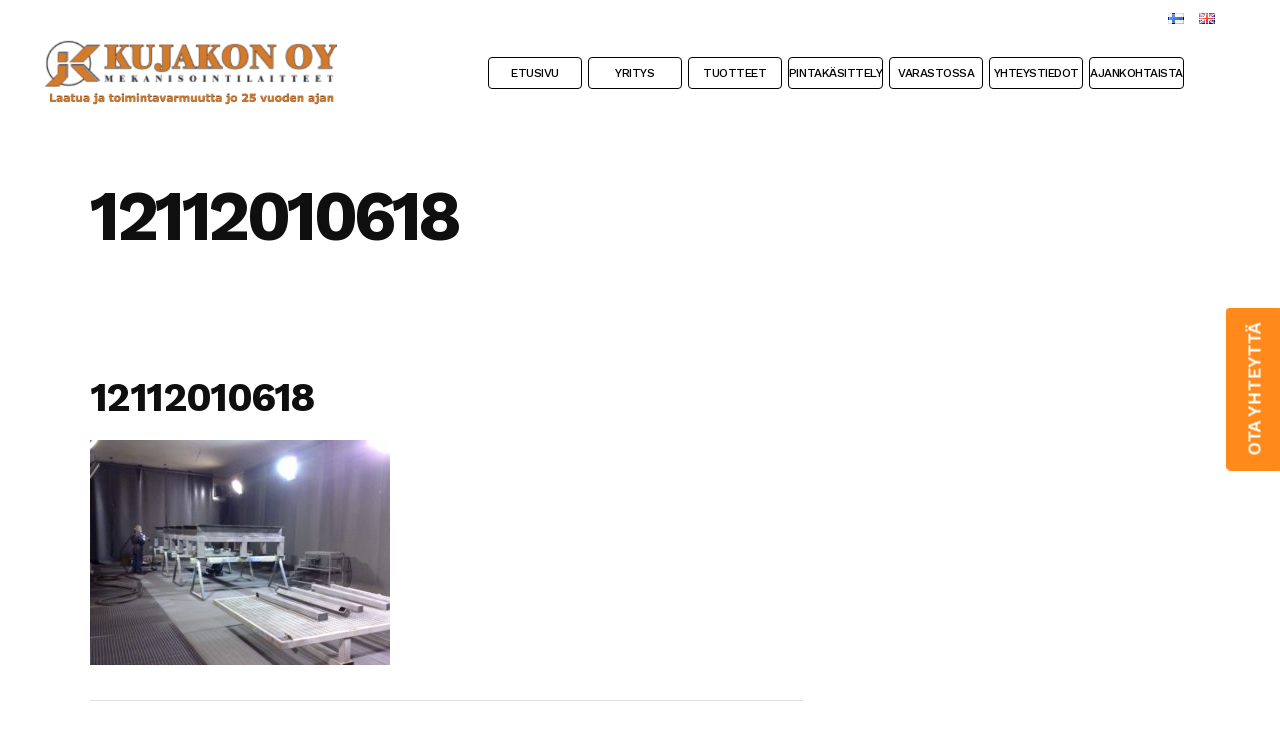

--- FILE ---
content_type: text/html; charset=UTF-8
request_url: https://www.kujakon.fi/pintakasittely/attachment/12112010618/
body_size: 92754
content:
<!DOCTYPE html>
<html lang="fi">
<head>
	<meta charset="UTF-8" />
<script type="text/javascript">
/* <![CDATA[ */
var gform;gform||(document.addEventListener("gform_main_scripts_loaded",function(){gform.scriptsLoaded=!0}),document.addEventListener("gform/theme/scripts_loaded",function(){gform.themeScriptsLoaded=!0}),window.addEventListener("DOMContentLoaded",function(){gform.domLoaded=!0}),gform={domLoaded:!1,scriptsLoaded:!1,themeScriptsLoaded:!1,isFormEditor:()=>"function"==typeof InitializeEditor,callIfLoaded:function(o){return!(!gform.domLoaded||!gform.scriptsLoaded||!gform.themeScriptsLoaded&&!gform.isFormEditor()||(gform.isFormEditor()&&console.warn("The use of gform.initializeOnLoaded() is deprecated in the form editor context and will be removed in Gravity Forms 3.1."),o(),0))},initializeOnLoaded:function(o){gform.callIfLoaded(o)||(document.addEventListener("gform_main_scripts_loaded",()=>{gform.scriptsLoaded=!0,gform.callIfLoaded(o)}),document.addEventListener("gform/theme/scripts_loaded",()=>{gform.themeScriptsLoaded=!0,gform.callIfLoaded(o)}),window.addEventListener("DOMContentLoaded",()=>{gform.domLoaded=!0,gform.callIfLoaded(o)}))},hooks:{action:{},filter:{}},addAction:function(o,r,e,t){gform.addHook("action",o,r,e,t)},addFilter:function(o,r,e,t){gform.addHook("filter",o,r,e,t)},doAction:function(o){gform.doHook("action",o,arguments)},applyFilters:function(o){return gform.doHook("filter",o,arguments)},removeAction:function(o,r){gform.removeHook("action",o,r)},removeFilter:function(o,r,e){gform.removeHook("filter",o,r,e)},addHook:function(o,r,e,t,n){null==gform.hooks[o][r]&&(gform.hooks[o][r]=[]);var d=gform.hooks[o][r];null==n&&(n=r+"_"+d.length),gform.hooks[o][r].push({tag:n,callable:e,priority:t=null==t?10:t})},doHook:function(r,o,e){var t;if(e=Array.prototype.slice.call(e,1),null!=gform.hooks[r][o]&&((o=gform.hooks[r][o]).sort(function(o,r){return o.priority-r.priority}),o.forEach(function(o){"function"!=typeof(t=o.callable)&&(t=window[t]),"action"==r?t.apply(null,e):e[0]=t.apply(null,e)})),"filter"==r)return e[0]},removeHook:function(o,r,t,n){var e;null!=gform.hooks[o][r]&&(e=(e=gform.hooks[o][r]).filter(function(o,r,e){return!!(null!=n&&n!=o.tag||null!=t&&t!=o.priority)}),gform.hooks[o][r]=e)}});
/* ]]> */
</script>

	
				<meta name="viewport" content="width=device-width,initial-scale=1,user-scalable=no">
		
            
            
	<link rel="profile" href="http://gmpg.org/xfn/11" />
	<link rel="pingback" href="https://www.kujakon.fi/xmlrpc.php" />

	<meta name='robots' content='index, follow, max-image-preview:large, max-snippet:-1, max-video-preview:-1' />
	<style>img:is([sizes="auto" i], [sizes^="auto," i]) { contain-intrinsic-size: 3000px 1500px }</style>
	
	<!-- This site is optimized with the Yoast SEO plugin v25.8 - https://yoast.com/wordpress/plugins/seo/ -->
	<title>12112010618 - Kujakon Oy</title>
	<link rel="canonical" href="https://www.kujakon.fi/wp-content/uploads/2018/01/12112010618.jpg" />
	<meta property="og:locale" content="fi_FI" />
	<meta property="og:type" content="article" />
	<meta property="og:title" content="12112010618 - Kujakon Oy" />
	<meta property="og:url" content="https://www.kujakon.fi/wp-content/uploads/2018/01/12112010618.jpg" />
	<meta property="og:site_name" content="Kujakon Oy" />
	<meta property="og:image" content="https://www.kujakon.fi/pintakasittely/attachment/12112010618" />
	<meta property="og:image:width" content="1500" />
	<meta property="og:image:height" content="1125" />
	<meta property="og:image:type" content="image/jpeg" />
	<meta name="twitter:card" content="summary_large_image" />
	<script type="application/ld+json" class="yoast-schema-graph">{"@context":"https://schema.org","@graph":[{"@type":"WebPage","@id":"https://www.kujakon.fi/wp-content/uploads/2018/01/12112010618.jpg","url":"https://www.kujakon.fi/wp-content/uploads/2018/01/12112010618.jpg","name":"12112010618 - Kujakon Oy","isPartOf":{"@id":"https://www.kujakon.fi/#website"},"primaryImageOfPage":{"@id":"https://www.kujakon.fi/wp-content/uploads/2018/01/12112010618.jpg#primaryimage"},"image":{"@id":"https://www.kujakon.fi/wp-content/uploads/2018/01/12112010618.jpg#primaryimage"},"thumbnailUrl":"https://www.kujakon.fi/wp-content/uploads/2018/01/12112010618.jpg","datePublished":"2018-01-23T08:40:55+00:00","breadcrumb":{"@id":"https://www.kujakon.fi/wp-content/uploads/2018/01/12112010618.jpg#breadcrumb"},"inLanguage":"fi","potentialAction":[{"@type":"ReadAction","target":["https://www.kujakon.fi/wp-content/uploads/2018/01/12112010618.jpg"]}]},{"@type":"ImageObject","inLanguage":"fi","@id":"https://www.kujakon.fi/wp-content/uploads/2018/01/12112010618.jpg#primaryimage","url":"https://www.kujakon.fi/wp-content/uploads/2018/01/12112010618.jpg","contentUrl":"https://www.kujakon.fi/wp-content/uploads/2018/01/12112010618.jpg","width":1500,"height":1125},{"@type":"BreadcrumbList","@id":"https://www.kujakon.fi/wp-content/uploads/2018/01/12112010618.jpg#breadcrumb","itemListElement":[{"@type":"ListItem","position":1,"name":"Home","item":"https://www.kujakon.fi/"},{"@type":"ListItem","position":2,"name":"Pintakäsittely","item":"https://www.kujakon.fi/pintakasittely/"},{"@type":"ListItem","position":3,"name":"12112010618"}]},{"@type":"WebSite","@id":"https://www.kujakon.fi/#website","url":"https://www.kujakon.fi/","name":"Kujakon Oy","description":"Laitteet sahatavaran jatkojalostukseen","potentialAction":[{"@type":"SearchAction","target":{"@type":"EntryPoint","urlTemplate":"https://www.kujakon.fi/?s={search_term_string}"},"query-input":{"@type":"PropertyValueSpecification","valueRequired":true,"valueName":"search_term_string"}}],"inLanguage":"fi"}]}</script>
	<!-- / Yoast SEO plugin. -->


<link rel='dns-prefetch' href='//fonts.googleapis.com' />
<link rel="alternate" type="application/rss+xml" title="Kujakon Oy &raquo; syöte" href="https://www.kujakon.fi/feed/" />
<link rel="alternate" type="application/rss+xml" title="Kujakon Oy &raquo; kommenttien syöte" href="https://www.kujakon.fi/comments/feed/" />
<link rel="alternate" type="application/rss+xml" title="Kujakon Oy &raquo; 12112010618 kommenttien syöte" href="https://www.kujakon.fi/pintakasittely/attachment/12112010618/feed/" />
<script type="text/javascript">
/* <![CDATA[ */
window._wpemojiSettings = {"baseUrl":"https:\/\/s.w.org\/images\/core\/emoji\/16.0.1\/72x72\/","ext":".png","svgUrl":"https:\/\/s.w.org\/images\/core\/emoji\/16.0.1\/svg\/","svgExt":".svg","source":{"concatemoji":"https:\/\/www.kujakon.fi\/wp-includes\/js\/wp-emoji-release.min.js?ver=6.8.3"}};
/*! This file is auto-generated */
!function(s,n){var o,i,e;function c(e){try{var t={supportTests:e,timestamp:(new Date).valueOf()};sessionStorage.setItem(o,JSON.stringify(t))}catch(e){}}function p(e,t,n){e.clearRect(0,0,e.canvas.width,e.canvas.height),e.fillText(t,0,0);var t=new Uint32Array(e.getImageData(0,0,e.canvas.width,e.canvas.height).data),a=(e.clearRect(0,0,e.canvas.width,e.canvas.height),e.fillText(n,0,0),new Uint32Array(e.getImageData(0,0,e.canvas.width,e.canvas.height).data));return t.every(function(e,t){return e===a[t]})}function u(e,t){e.clearRect(0,0,e.canvas.width,e.canvas.height),e.fillText(t,0,0);for(var n=e.getImageData(16,16,1,1),a=0;a<n.data.length;a++)if(0!==n.data[a])return!1;return!0}function f(e,t,n,a){switch(t){case"flag":return n(e,"\ud83c\udff3\ufe0f\u200d\u26a7\ufe0f","\ud83c\udff3\ufe0f\u200b\u26a7\ufe0f")?!1:!n(e,"\ud83c\udde8\ud83c\uddf6","\ud83c\udde8\u200b\ud83c\uddf6")&&!n(e,"\ud83c\udff4\udb40\udc67\udb40\udc62\udb40\udc65\udb40\udc6e\udb40\udc67\udb40\udc7f","\ud83c\udff4\u200b\udb40\udc67\u200b\udb40\udc62\u200b\udb40\udc65\u200b\udb40\udc6e\u200b\udb40\udc67\u200b\udb40\udc7f");case"emoji":return!a(e,"\ud83e\udedf")}return!1}function g(e,t,n,a){var r="undefined"!=typeof WorkerGlobalScope&&self instanceof WorkerGlobalScope?new OffscreenCanvas(300,150):s.createElement("canvas"),o=r.getContext("2d",{willReadFrequently:!0}),i=(o.textBaseline="top",o.font="600 32px Arial",{});return e.forEach(function(e){i[e]=t(o,e,n,a)}),i}function t(e){var t=s.createElement("script");t.src=e,t.defer=!0,s.head.appendChild(t)}"undefined"!=typeof Promise&&(o="wpEmojiSettingsSupports",i=["flag","emoji"],n.supports={everything:!0,everythingExceptFlag:!0},e=new Promise(function(e){s.addEventListener("DOMContentLoaded",e,{once:!0})}),new Promise(function(t){var n=function(){try{var e=JSON.parse(sessionStorage.getItem(o));if("object"==typeof e&&"number"==typeof e.timestamp&&(new Date).valueOf()<e.timestamp+604800&&"object"==typeof e.supportTests)return e.supportTests}catch(e){}return null}();if(!n){if("undefined"!=typeof Worker&&"undefined"!=typeof OffscreenCanvas&&"undefined"!=typeof URL&&URL.createObjectURL&&"undefined"!=typeof Blob)try{var e="postMessage("+g.toString()+"("+[JSON.stringify(i),f.toString(),p.toString(),u.toString()].join(",")+"));",a=new Blob([e],{type:"text/javascript"}),r=new Worker(URL.createObjectURL(a),{name:"wpTestEmojiSupports"});return void(r.onmessage=function(e){c(n=e.data),r.terminate(),t(n)})}catch(e){}c(n=g(i,f,p,u))}t(n)}).then(function(e){for(var t in e)n.supports[t]=e[t],n.supports.everything=n.supports.everything&&n.supports[t],"flag"!==t&&(n.supports.everythingExceptFlag=n.supports.everythingExceptFlag&&n.supports[t]);n.supports.everythingExceptFlag=n.supports.everythingExceptFlag&&!n.supports.flag,n.DOMReady=!1,n.readyCallback=function(){n.DOMReady=!0}}).then(function(){return e}).then(function(){var e;n.supports.everything||(n.readyCallback(),(e=n.source||{}).concatemoji?t(e.concatemoji):e.wpemoji&&e.twemoji&&(t(e.twemoji),t(e.wpemoji)))}))}((window,document),window._wpemojiSettings);
/* ]]> */
</script>
<style id='wp-emoji-styles-inline-css' type='text/css'>

	img.wp-smiley, img.emoji {
		display: inline !important;
		border: none !important;
		box-shadow: none !important;
		height: 1em !important;
		width: 1em !important;
		margin: 0 0.07em !important;
		vertical-align: -0.1em !important;
		background: none !important;
		padding: 0 !important;
	}
</style>
<link rel='stylesheet' id='wp-block-library-css' href='https://www.kujakon.fi/wp-includes/css/dist/block-library/style.min.css?ver=6.8.3' type='text/css' media='all' />
<style id='classic-theme-styles-inline-css' type='text/css'>
/*! This file is auto-generated */
.wp-block-button__link{color:#fff;background-color:#32373c;border-radius:9999px;box-shadow:none;text-decoration:none;padding:calc(.667em + 2px) calc(1.333em + 2px);font-size:1.125em}.wp-block-file__button{background:#32373c;color:#fff;text-decoration:none}
</style>
<style id='global-styles-inline-css' type='text/css'>
:root{--wp--preset--aspect-ratio--square: 1;--wp--preset--aspect-ratio--4-3: 4/3;--wp--preset--aspect-ratio--3-4: 3/4;--wp--preset--aspect-ratio--3-2: 3/2;--wp--preset--aspect-ratio--2-3: 2/3;--wp--preset--aspect-ratio--16-9: 16/9;--wp--preset--aspect-ratio--9-16: 9/16;--wp--preset--color--black: #000000;--wp--preset--color--cyan-bluish-gray: #abb8c3;--wp--preset--color--white: #ffffff;--wp--preset--color--pale-pink: #f78da7;--wp--preset--color--vivid-red: #cf2e2e;--wp--preset--color--luminous-vivid-orange: #ff6900;--wp--preset--color--luminous-vivid-amber: #fcb900;--wp--preset--color--light-green-cyan: #7bdcb5;--wp--preset--color--vivid-green-cyan: #00d084;--wp--preset--color--pale-cyan-blue: #8ed1fc;--wp--preset--color--vivid-cyan-blue: #0693e3;--wp--preset--color--vivid-purple: #9b51e0;--wp--preset--gradient--vivid-cyan-blue-to-vivid-purple: linear-gradient(135deg,rgba(6,147,227,1) 0%,rgb(155,81,224) 100%);--wp--preset--gradient--light-green-cyan-to-vivid-green-cyan: linear-gradient(135deg,rgb(122,220,180) 0%,rgb(0,208,130) 100%);--wp--preset--gradient--luminous-vivid-amber-to-luminous-vivid-orange: linear-gradient(135deg,rgba(252,185,0,1) 0%,rgba(255,105,0,1) 100%);--wp--preset--gradient--luminous-vivid-orange-to-vivid-red: linear-gradient(135deg,rgba(255,105,0,1) 0%,rgb(207,46,46) 100%);--wp--preset--gradient--very-light-gray-to-cyan-bluish-gray: linear-gradient(135deg,rgb(238,238,238) 0%,rgb(169,184,195) 100%);--wp--preset--gradient--cool-to-warm-spectrum: linear-gradient(135deg,rgb(74,234,220) 0%,rgb(151,120,209) 20%,rgb(207,42,186) 40%,rgb(238,44,130) 60%,rgb(251,105,98) 80%,rgb(254,248,76) 100%);--wp--preset--gradient--blush-light-purple: linear-gradient(135deg,rgb(255,206,236) 0%,rgb(152,150,240) 100%);--wp--preset--gradient--blush-bordeaux: linear-gradient(135deg,rgb(254,205,165) 0%,rgb(254,45,45) 50%,rgb(107,0,62) 100%);--wp--preset--gradient--luminous-dusk: linear-gradient(135deg,rgb(255,203,112) 0%,rgb(199,81,192) 50%,rgb(65,88,208) 100%);--wp--preset--gradient--pale-ocean: linear-gradient(135deg,rgb(255,245,203) 0%,rgb(182,227,212) 50%,rgb(51,167,181) 100%);--wp--preset--gradient--electric-grass: linear-gradient(135deg,rgb(202,248,128) 0%,rgb(113,206,126) 100%);--wp--preset--gradient--midnight: linear-gradient(135deg,rgb(2,3,129) 0%,rgb(40,116,252) 100%);--wp--preset--font-size--small: 13px;--wp--preset--font-size--medium: 20px;--wp--preset--font-size--large: 36px;--wp--preset--font-size--x-large: 42px;--wp--preset--spacing--20: 0.44rem;--wp--preset--spacing--30: 0.67rem;--wp--preset--spacing--40: 1rem;--wp--preset--spacing--50: 1.5rem;--wp--preset--spacing--60: 2.25rem;--wp--preset--spacing--70: 3.38rem;--wp--preset--spacing--80: 5.06rem;--wp--preset--shadow--natural: 6px 6px 9px rgba(0, 0, 0, 0.2);--wp--preset--shadow--deep: 12px 12px 50px rgba(0, 0, 0, 0.4);--wp--preset--shadow--sharp: 6px 6px 0px rgba(0, 0, 0, 0.2);--wp--preset--shadow--outlined: 6px 6px 0px -3px rgba(255, 255, 255, 1), 6px 6px rgba(0, 0, 0, 1);--wp--preset--shadow--crisp: 6px 6px 0px rgba(0, 0, 0, 1);}:where(.is-layout-flex){gap: 0.5em;}:where(.is-layout-grid){gap: 0.5em;}body .is-layout-flex{display: flex;}.is-layout-flex{flex-wrap: wrap;align-items: center;}.is-layout-flex > :is(*, div){margin: 0;}body .is-layout-grid{display: grid;}.is-layout-grid > :is(*, div){margin: 0;}:where(.wp-block-columns.is-layout-flex){gap: 2em;}:where(.wp-block-columns.is-layout-grid){gap: 2em;}:where(.wp-block-post-template.is-layout-flex){gap: 1.25em;}:where(.wp-block-post-template.is-layout-grid){gap: 1.25em;}.has-black-color{color: var(--wp--preset--color--black) !important;}.has-cyan-bluish-gray-color{color: var(--wp--preset--color--cyan-bluish-gray) !important;}.has-white-color{color: var(--wp--preset--color--white) !important;}.has-pale-pink-color{color: var(--wp--preset--color--pale-pink) !important;}.has-vivid-red-color{color: var(--wp--preset--color--vivid-red) !important;}.has-luminous-vivid-orange-color{color: var(--wp--preset--color--luminous-vivid-orange) !important;}.has-luminous-vivid-amber-color{color: var(--wp--preset--color--luminous-vivid-amber) !important;}.has-light-green-cyan-color{color: var(--wp--preset--color--light-green-cyan) !important;}.has-vivid-green-cyan-color{color: var(--wp--preset--color--vivid-green-cyan) !important;}.has-pale-cyan-blue-color{color: var(--wp--preset--color--pale-cyan-blue) !important;}.has-vivid-cyan-blue-color{color: var(--wp--preset--color--vivid-cyan-blue) !important;}.has-vivid-purple-color{color: var(--wp--preset--color--vivid-purple) !important;}.has-black-background-color{background-color: var(--wp--preset--color--black) !important;}.has-cyan-bluish-gray-background-color{background-color: var(--wp--preset--color--cyan-bluish-gray) !important;}.has-white-background-color{background-color: var(--wp--preset--color--white) !important;}.has-pale-pink-background-color{background-color: var(--wp--preset--color--pale-pink) !important;}.has-vivid-red-background-color{background-color: var(--wp--preset--color--vivid-red) !important;}.has-luminous-vivid-orange-background-color{background-color: var(--wp--preset--color--luminous-vivid-orange) !important;}.has-luminous-vivid-amber-background-color{background-color: var(--wp--preset--color--luminous-vivid-amber) !important;}.has-light-green-cyan-background-color{background-color: var(--wp--preset--color--light-green-cyan) !important;}.has-vivid-green-cyan-background-color{background-color: var(--wp--preset--color--vivid-green-cyan) !important;}.has-pale-cyan-blue-background-color{background-color: var(--wp--preset--color--pale-cyan-blue) !important;}.has-vivid-cyan-blue-background-color{background-color: var(--wp--preset--color--vivid-cyan-blue) !important;}.has-vivid-purple-background-color{background-color: var(--wp--preset--color--vivid-purple) !important;}.has-black-border-color{border-color: var(--wp--preset--color--black) !important;}.has-cyan-bluish-gray-border-color{border-color: var(--wp--preset--color--cyan-bluish-gray) !important;}.has-white-border-color{border-color: var(--wp--preset--color--white) !important;}.has-pale-pink-border-color{border-color: var(--wp--preset--color--pale-pink) !important;}.has-vivid-red-border-color{border-color: var(--wp--preset--color--vivid-red) !important;}.has-luminous-vivid-orange-border-color{border-color: var(--wp--preset--color--luminous-vivid-orange) !important;}.has-luminous-vivid-amber-border-color{border-color: var(--wp--preset--color--luminous-vivid-amber) !important;}.has-light-green-cyan-border-color{border-color: var(--wp--preset--color--light-green-cyan) !important;}.has-vivid-green-cyan-border-color{border-color: var(--wp--preset--color--vivid-green-cyan) !important;}.has-pale-cyan-blue-border-color{border-color: var(--wp--preset--color--pale-cyan-blue) !important;}.has-vivid-cyan-blue-border-color{border-color: var(--wp--preset--color--vivid-cyan-blue) !important;}.has-vivid-purple-border-color{border-color: var(--wp--preset--color--vivid-purple) !important;}.has-vivid-cyan-blue-to-vivid-purple-gradient-background{background: var(--wp--preset--gradient--vivid-cyan-blue-to-vivid-purple) !important;}.has-light-green-cyan-to-vivid-green-cyan-gradient-background{background: var(--wp--preset--gradient--light-green-cyan-to-vivid-green-cyan) !important;}.has-luminous-vivid-amber-to-luminous-vivid-orange-gradient-background{background: var(--wp--preset--gradient--luminous-vivid-amber-to-luminous-vivid-orange) !important;}.has-luminous-vivid-orange-to-vivid-red-gradient-background{background: var(--wp--preset--gradient--luminous-vivid-orange-to-vivid-red) !important;}.has-very-light-gray-to-cyan-bluish-gray-gradient-background{background: var(--wp--preset--gradient--very-light-gray-to-cyan-bluish-gray) !important;}.has-cool-to-warm-spectrum-gradient-background{background: var(--wp--preset--gradient--cool-to-warm-spectrum) !important;}.has-blush-light-purple-gradient-background{background: var(--wp--preset--gradient--blush-light-purple) !important;}.has-blush-bordeaux-gradient-background{background: var(--wp--preset--gradient--blush-bordeaux) !important;}.has-luminous-dusk-gradient-background{background: var(--wp--preset--gradient--luminous-dusk) !important;}.has-pale-ocean-gradient-background{background: var(--wp--preset--gradient--pale-ocean) !important;}.has-electric-grass-gradient-background{background: var(--wp--preset--gradient--electric-grass) !important;}.has-midnight-gradient-background{background: var(--wp--preset--gradient--midnight) !important;}.has-small-font-size{font-size: var(--wp--preset--font-size--small) !important;}.has-medium-font-size{font-size: var(--wp--preset--font-size--medium) !important;}.has-large-font-size{font-size: var(--wp--preset--font-size--large) !important;}.has-x-large-font-size{font-size: var(--wp--preset--font-size--x-large) !important;}
:where(.wp-block-post-template.is-layout-flex){gap: 1.25em;}:where(.wp-block-post-template.is-layout-grid){gap: 1.25em;}
:where(.wp-block-columns.is-layout-flex){gap: 2em;}:where(.wp-block-columns.is-layout-grid){gap: 2em;}
:root :where(.wp-block-pullquote){font-size: 1.5em;line-height: 1.6;}
</style>
<link rel='stylesheet' id='mediaelement-css' href='https://www.kujakon.fi/wp-includes/js/mediaelement/mediaelementplayer-legacy.min.css?ver=4.2.17' type='text/css' media='all' />
<link rel='stylesheet' id='wp-mediaelement-css' href='https://www.kujakon.fi/wp-includes/js/mediaelement/wp-mediaelement.min.css?ver=6.8.3' type='text/css' media='all' />
<link rel='stylesheet' id='bridge-default-style-css' href='https://www.kujakon.fi/wp-content/themes/bridge/style.css?ver=6.8.3' type='text/css' media='all' />
<link rel='stylesheet' id='bridge-qode-font_awesome-css' href='https://www.kujakon.fi/wp-content/themes/bridge/css/font-awesome/css/font-awesome.min.css?ver=6.8.3' type='text/css' media='all' />
<link rel='stylesheet' id='bridge-qode-font_elegant-css' href='https://www.kujakon.fi/wp-content/themes/bridge/css/elegant-icons/style.min.css?ver=6.8.3' type='text/css' media='all' />
<link rel='stylesheet' id='bridge-qode-linea_icons-css' href='https://www.kujakon.fi/wp-content/themes/bridge/css/linea-icons/style.css?ver=6.8.3' type='text/css' media='all' />
<link rel='stylesheet' id='bridge-qode-dripicons-css' href='https://www.kujakon.fi/wp-content/themes/bridge/css/dripicons/dripicons.css?ver=6.8.3' type='text/css' media='all' />
<link rel='stylesheet' id='bridge-qode-kiko-css' href='https://www.kujakon.fi/wp-content/themes/bridge/css/kiko/kiko-all.css?ver=6.8.3' type='text/css' media='all' />
<link rel='stylesheet' id='bridge-qode-font_awesome_5-css' href='https://www.kujakon.fi/wp-content/themes/bridge/css/font-awesome-5/css/font-awesome-5.min.css?ver=6.8.3' type='text/css' media='all' />
<link rel='stylesheet' id='bridge-stylesheet-css' href='https://www.kujakon.fi/wp-content/themes/bridge/css/stylesheet.min.css?ver=6.8.3' type='text/css' media='all' />
<style id='bridge-stylesheet-inline-css' type='text/css'>
   .postid-1036.disabled_footer_top .footer_top_holder, .postid-1036.disabled_footer_bottom .footer_bottom_holder { display: none;}


</style>
<link rel='stylesheet' id='bridge-print-css' href='https://www.kujakon.fi/wp-content/themes/bridge/css/print.css?ver=6.8.3' type='text/css' media='all' />
<link rel='stylesheet' id='bridge-style-dynamic-css' href='https://www.kujakon.fi/wp-content/themes/bridge/css/style_dynamic_callback.php?ver=6.8.3' type='text/css' media='all' />
<link rel='stylesheet' id='bridge-responsive-css' href='https://www.kujakon.fi/wp-content/themes/bridge/css/responsive.min.css?ver=6.8.3' type='text/css' media='all' />
<link rel='stylesheet' id='bridge-style-dynamic-responsive-css' href='https://www.kujakon.fi/wp-content/themes/bridge/css/style_dynamic_responsive_callback.php?ver=6.8.3' type='text/css' media='all' />
<style id='bridge-style-dynamic-responsive-inline-css' type='text/css'>
/*ota yhteyttä nappi*/
a#yhtFI.button {
    -webkit-transform: rotate(270deg);
    -moz-transform: rotate(270deg);
    -o-transform: rotate(270deg);
    -ms-transform: rotate(270deg);
    transform: rotate(270deg);
    position: fixed;
    right: -56px;
    top: 50%;
}
@media screen and (max-width: 768px) {
a#yhtFI.button {
    padding: 8px 15px 8px!important;
    right: -64px;
}
}
a#yht.button {
    -webkit-transform: rotate(270deg);
    -moz-transform: rotate(270deg);
    -o-transform: rotate(270deg);
    -ms-transform: rotate(270deg);
    transform: rotate(270deg);
    position: fixed;
    right: -45px;
    top: 50%;
}
@media screen and (max-width: 768px) {
.has_header_fixed_right.stick.menu_bottom .header_inner_right, .header_bottom_right_widget_holder {
    display: block!important;
}
a#yht.button {
    padding: 8px 15px 8px!important;
    right: -56px;
}
}
/*ota yhteyttä nappi loppu*/

@media screen and (min-width: 480px) {
#back_to_top {
    bottom: 90px;
}
}



.progress-left-percent .q_progress_bar{
overflow: initial;
margin: 0 0 14px;
}

.progress-left-percent .q_progress_bar .progress_number{
position: relative;
top: 8px;
}

.progress-left-percent .q_progress_bar .progress_title_holder{
margin:0;
}

.q_price_table.qode_pricing_table_advanced .price_table_inner .price {
    font-size: 60px;
    line-height: 60px;
    padding: 0 3px;
    font-weight: 700;
    vertical-align: middle;
    display: inline-block;
    color: #090909;
    
}

.q_price_table.qode_pricing_table_advanced .price_table_inner .mark {
    position: relative;
    line-height: 26px;
    vertical-align: bottom;
    margin-top: 20px;
    display: block;
    font-size: 15px;
    color: #666666;
}

.q_price_table.qode_pricing_table_advanced {
    color: #666666;
}
.q_price_table.qode_pricing_table_advanced .qode_pricing_table_text .qode_pt_short_info{
color: #666666;
line-height: 25px;
}
.testimonials_c_holder .testimonial_content_inner{
background-color: transparent;
}
.qode_content_slider .flex-direction-nav .flex-prev{
right: 71px;
left: unset;
}
.qode_content_slider .flex-direction-nav .flex-next{
right: 0px;
}

.flex-direction-nav a{
top: unset;
}

.qode_content_slider{
overflow: unset;
}
.testimonials_c_holder .testimonial_content_inner .testimonial_text_holder .testimonial_text_inner p:not(.testimonial_author){
line-height: 26px;
letter-spacing: -1.2px;
font-weight: 600;
}

.testimonials_c_holder .flex-control-nav{
margin-top: 0;
}

.testimonials_c_holder.light .flex-control-nav li a.flex-active{
background-color: #21d279;
}
.testimonials_c_holder .testimonial_content_inner{
padding: 25px 45px 40px 45px;
}
.progress-line .q_progress_bar .progress_content_outer {
    box-shadow: inset 0 -1px 0 #d1d0d0;
}
.progress-line .q_progress_bar .progress_title_holder{
line-height: 34px;
}
.subtitle {
letter-spacing: -0.8px;
}

.q_tabs.boxed .tabs-nav li.active a{
    padding: 10px 20px;
}

.q_tabs.boxed .tabs-nav li a{
    padding: 10px 20px;
}

.qode_video_box .qode_video_image::after{
display: none;
}
.team-l-info .q_team .q_team_title_holder{
    text-align: left;
}

.team-l-info .q_team .q_team_text{
    padding: 23px 0;
}

.team-l-info .q_team .q_team_social_holder{
    margin-top: 15px;
    text-align: left;
}

.team-l-info .q_social_icon_holder.normal_social{
    transition: all 0.3s ease;
    border: 3px solid #ececec;
    height: 2em;
    width: 2em;
    text-align: center;
    border-radius: 50%;
}

.team-l-info .q_social_icon_holder.normal_social:hover{
    background-color: #21d279;
}

.team-l-info .q_team .q_team_social_holder .q_social_icon_holder:hover i.simple_social, .team-l-info .q_team .q_team_social_holder .q_social_icon_holder:hover span.simple_social{
    color: #fff;
}

.team-l-info .q_social_icon_holder.normal_social{
    margin-left: 0;
}

.team-l-info .q_team .q_team_social_holder .q_social_icon_holder i.simple_social, .team-l-info .q_team .q_team_social_holder .q_social_icon_holder span.simple_social{
    font-size: 18px;
    margin-top: 7px;
    color: #000000;
}
.team-l-info .q_team .q_team_social_holder .q_social_icon_holder:hover i.simple_social, .team-l-info .q_team .q_team_social_holder .q_social_icon_holder:hover span.simple_social{
    color: #fff!important;
}
.team-l-info .q_social_icon_holder.normal_social{
    height: 35px;
    width: 40px;
    padding-top: 5px
}
.team-l-info .q_social_icon_holder.normal_social:hover{
    border-color: #21d279;
}
.q_team .q_team_title_holder{
    font-size: 12px;
    font-weight: 500;
}
.team-s-info .q_team .q_team_title_holder > span{
font-size: 13px;
font-weight: 500;
}

.team-s-info .q_team .q_team_image{
float: left;
width: 50%;
}

.team-s-info .q_team .q_team_text{
float: left;
width: calc( 50% - 32px);
padding: 0 16px;
}

.team-s-info .q_team .q_team_title_holder{
text-align: left;
}

.team-s-info .q_team .q_team_social_holder{
text-align: left;
}

.team-s-info .q_social_icon_holder.normal_social:first-child{
margin-left: 0;
}

.team-s-info .q_team .q_team_title_holder{
text-align: left;
}
.team-s-info .q_team .q_team_description_wrapper{
    background-color: rgba(33, 210, 121, 0.27)    
}

.team-s-info .q_team .q_team_description_inner{
    display: none;
}
.social_share_title {
    display: inline-block;
    text-transform: uppercase;
    color: #666666;
}
.icon_social_holder .qode_print .eltd-printer-title,.icon_social_holder .qode_like a.qode-like{
    display: inline-block;
    text-transform: uppercase;
    color: #666666
}
.icon_social_holder .qode_like a.qode-like:hover:before{
    color: #21d279;
}
aside.sidebar .latest_post_inner .post_infos{
font-size: 12px;
text-transform: uppercase;
}
aside.sidebar .latest_post_holder.image_in_box .latest_post_text .latest_post_title a{
font-weight: 500;
}
aside.sidebar .qode_latest_posts_widget > h5{
margin-bottom: 25px;
}
aside.sidebar .widget_categories a{
text-transform: uppercase;
font-size: 12px;
line-height: 15px;
font-weight: 500;
}
.blog_holder article.format-quote .post_text .post_title p{
    font-size: 20px;
    line-height: 27px;
    font-weight: 800;
    letter-spacing: -0.8px;
}
.blog_holder article.format-quote .post_text .quote_author{
    font-size: 16px;
    color: #666666;
    font-weight: 500;
    letter-spacing: -0.6px;
}
.blog_holder article.format-link .post_text .post_title p{
    font-size: 20px;
    line-height: 27px;
    font-weight: 800;
    letter-spacing: -0.8px;
}
aside .widget.posts_holder li {
    padding: 3px 0;
    margin: 0;
}
aside.sidebar .widget_tag_cloud h5{
margin-bottom: 30px;
}
.blog_load_more_button_holder {
    text-align: center;
    padding: 0 0 120px;
}
div.comment_form{
margin-bottom: 130px;
}

.side_menu .latest_post_holder.image_in_box .latest_post_text_inner .post_infos 

.date_hour_holder .date{
font-size: 12px;
font-family: 'Work Sans', sans-serif;
font-weight: 500;
color: #9b9a9a;
line-height: 26px;
text-transform: uppercase;
}
.side_menu .qode_latest_posts_widget h6{
margin-bottom: 35px;
font-size: 20px;
}

.side_menu .widget.widget_media_image{
margin-bottom: 10px;
}
.side_menu_button>a.side_menu_button_link span{
font-size: 33px;
}
.blog_holder.masonry article .post_text .post_text_inner{
    padding: 30px 70px 26px 30px;
}
.blog_holder.masonry article .post_info{
    margin-top: 0;
}

.blog_holder.masonry article .post_text h5{
    margin: 0 0 5px;
}

.blog_holder.masonry article.format-quote .post_text .post_title{
    padding: 0;
}

.blog_holder.masonry article.format-quote .post_text i.qoute_mark{
    position: absolute;
    right: 30px;
    top: 30px;
}

.blog_holder.masonry article.format-link .post_text .post_title{
    padding: 0;
}

.blog_holder.masonry article.format-link .post_text i.link_mark{
    position: absolute;
    right: 30px;
    top: 30px;
}

.blog_holder.masonry article.format-quote .post_info{
    margin: 0 0 5px;
}

.blog_holder.masonry article.format-link .post_info{
    margin: 0 0 5px;
}
.qode_video_box .qode_video_image .qode_video_box_button_arrow{
transform: translate(-35%,-50%);
-webkit-transform: translate(-35%,-50%);
}
.qode-advanced-call-to-action .qode-advanced-cta-icon-holder {
    margin-top: 7px;
}
.qode-advanced-call-to-action:not(.qode-advanced-cta-gradient-animation) .advanced-cta-link:after{
display: none;
}
.title.title_size_medium h1 {
margin-bottom:5px;
}
#back_to_top .fa{
    font-family: ElegantIcons;
    font-style: normal;
}

#back_to_top span i{
    font-size: 24px;
}

#back_to_top .fa:before{
    content: '\21';
}
#back_to_top span i{
    padding-right: 1px;
}
#back_to_top:hover span {
    background-color: rgb(255, 138, 27);
    border-color: rgb(255, 138, 27);
}
#rev_slider_1_1 .zeus .tp-tab-title{
    border-right: 4px solid #bcbcbf;
    text-align: right;
    line-height: 19px;
}

#rev_slider_1_1 .zeus .tp-tab:hover .tp-tab-title, #rev_slider_1_1 .zeus .tp-tab.selected .tp-tab-title{
    color: #ffffff;
    border-right-color: #20d279;
}
.q_icon_with_title .icon_text_inner {
    padding: 3px 0 18px 0;
}
.footer_top .widget_recent_entries>ul>li {
    padding: 0 0 0;
}

@media screen and (max-width: 768px) {
.footer_top h3 {
    font-size: 14px;
}
img.image.wp-image-1282.attachment-full.size-full {
    width: 124px;
}
img.image.wp-image-1283.attachment-full.size-full {
    width: 124px;
}
}

img.mobile {
    height: 40px!important;
}

/*menu nappi laatikot*/
header:not(.with_hover_bg_color) nav.main_menu>ul>li>a>span:not(.plus), nav.vertical_menu>ul>li>a>span:not(.plus) {
    border: 1px solid;
    border-radius: 4px;
    padding: 8px 14px;
    margin-left: -28px;
    width: auto;
    min-width: 133px;
    text-align: center;
}

@media (max-width:1590px) and (min-width:1300px) {
header:not(.with_hover_bg_color) nav.main_menu>ul>li>a>span:not(.plus), nav.vertical_menu>ul>li>a>span:not(.plus) {
    border: 1px solid;
    border-radius: 4px;
    padding: 8px 0px;
    margin-left: -28px;
    width: auto;
    min-width: 120px;
    text-align: center;
}
}

@media (max-width:1299px) and (min-width:1105px) {
header:not(.with_hover_bg_color) nav.main_menu>ul>li>a>span:not(.plus), nav.vertical_menu>ul>li>a>span:not(.plus) {
    border: 1px solid;
    border-radius: 4px;
    padding: 8px 0px;
    margin-left: -28px;
    width: auto;
    min-width: 92px;
    text-align: center;
}
}

@media (max-width:1104px) and (min-width:1001px) {
header:not(.with_hover_bg_color) nav.main_menu>ul>li>a>span:not(.plus), nav.vertical_menu>ul>li>a>span:not(.plus) {
    border: 1px solid;
    border-radius: 4px;
    padding: 8px 0px;
    margin-left: -28px;
    width: auto;
    min-width: 78px;
    text-align: center;
}
}

/*menu nappi laatikot loppu*/

@media screen and (min-width: 1001px) {
ul#menu-header-top-menu {
    padding-right: 50px;
}
}

.header-widget.widget_nav_menu {
    font-size: 16px;
}

@media (max-width:1590px) and (min-width:1300px) {
nav.main_menu > ul > li > a {
    font-size: 14px;
}
}


@media (max-width:1299px) and (min-width:1105px) {
nav.main_menu > ul > li > a {
    font-size: 12px;
}
}

@media (max-width:1104px) and (min-width:1001px) {
nav.main_menu > ul > li > a {
    font-size: 10px;
}
}

/*8 laatiokkoa*/

@media (max-width:1500px) and (min-width:1260px) {
    .q_image_with_text_over.q_iwto_hover h2, h2 a {
    text-shadow: 1px 1px 1px #000000;
    line-height: 32px!important;
    text-transform: uppercase;
    font-size: 30px;
}
}
@media (max-width:1259px) and (min-width:960px) {
    .q_image_with_text_over.q_iwto_hover h2, h2 a {
    text-shadow: 1px 1px 1px #000000;
    line-height: 24px!important;
    text-transform: uppercase;
    font-size: 22px;
}
}

@media (max-width:959px) and (min-width:768px) {
    .q_image_with_text_over.q_iwto_hover h2, h2 a {
    text-shadow: 1px 1px 1px #000000;
    line-height: 20px!important;
    text-transform: uppercase;
    font-size: 18px;
}
}

@media (max-width:767px) and (min-width:481px) {
    .q_image_with_text_over.q_iwto_hover h2, h2 a {
    text-shadow: 1px 1px 1px #000000;
    line-height: 42px!important;
    text-transform: uppercase;
    font-size: 40px;
}
}

/*Formi */

body .gform_wrapper input[type=text] {
    max-width: 100%;
    height: 3em;
    line-height: 3em;
    text-align: left;
    border: aliceblue;
    margin: 0 auto;
    text-transform: uppercase;
    font-weight: 500;
}    

.gform_wrapper textarea.medium {
    max-width: 100%;
    text-align: left;
    border: aliceblue;
    margin: 0 auto;
    text-transform: uppercase;
    font-weight: 500;
    padding: 4px 5px;
    font-size: inherit;
    font-family: inherit;
    line-height: 22px;
}


/*.gform_wrapper .top_label .gfield_label {
    display: none;
}*/

.gform_wrapper label.gfield_label {
    display: none!important;
}

 body .gform_wrapper .gform_footer input[type=submit] {
    margin: 0 auto;
    background: #ff8a1b;
    border-color: #ff8a1b;
    color: #fff;
    border-radius: 0;
}

 body .gform_wrapper .gform_footer input[type=submit]:hover {
    margin: 0 auto;
    background: #6d6d6d;
    border-color: #6d6d6d;
    color: #fff;
    border-radius: 0;
}

.gform_wrapper .gform_footer {
    padding: 0px 0 0px;
    margin: 16px 0 0;
    clear: both;
    width: 100%;
}

.qode-btn.qode-btn-solid {
    border-color: #ff8a1b;
    border-width: 3px;
    border-style: solid;
}

div#gform_confirmation_message_1 {
    color: #fff;
    font-family: inherit;
    font-size: 20px;
    font-weight: 600;
    line-height: 26px;
}

body .gform_wrapper div.validation_error {
    background-color: #ef8b4f;
}


/*ajankohtaista*/

span.date.entry_date.updated {
    display: none;
}

.post_info {
    display: none!important;
}

/*h1 ja h2 mobiili*/
@media screen and (max-width: 480px) {
h1 {
    font-size: 50px;
    line-height: 52px;
}
.q_image_with_text_over.q_iwto_hover h2, h2, h2 a {
    font-size: 32px!important;
    line-height: 34px!important;
}
}
</style>
<link rel='stylesheet' id='js_composer_front-css' href='https://www.kujakon.fi/wp-content/plugins/js_composer/assets/css/js_composer.min.css?ver=8.4.1' type='text/css' media='all' />
<link rel='stylesheet' id='bridge-style-handle-google-fonts-css' href='https://fonts.googleapis.com/css?family=Raleway%3A100%2C200%2C300%2C400%2C500%2C600%2C700%2C800%2C900%2C100italic%2C300italic%2C400italic%2C700italic%7CWork+Sans%3A100%2C200%2C300%2C400%2C500%2C600%2C700%2C800%2C900%2C100italic%2C300italic%2C400italic%2C700italic&#038;subset=latin%2Clatin-ext&#038;ver=1.0.0' type='text/css' media='all' />
<link rel='stylesheet' id='bridge-core-dashboard-style-css' href='https://www.kujakon.fi/wp-content/plugins/bridge-core/modules/core-dashboard/assets/css/core-dashboard.min.css?ver=6.8.3' type='text/css' media='all' />
<link rel='stylesheet' id='childstyle-css' href='https://www.kujakon.fi/wp-content/themes/bridge-child/style.css?ver=6.8.3' type='text/css' media='all' />
<script type="text/javascript" src="https://www.kujakon.fi/wp-includes/js/jquery/jquery.min.js?ver=3.7.1" id="jquery-core-js"></script>
<script type="text/javascript" src="https://www.kujakon.fi/wp-includes/js/jquery/jquery-migrate.min.js?ver=3.4.1" id="jquery-migrate-js"></script>
<script type="text/javascript" src="//www.kujakon.fi/wp-content/plugins/revslider/sr6/assets/js/rbtools.min.js?ver=6.7.29" async id="tp-tools-js"></script>
<script type="text/javascript" src="//www.kujakon.fi/wp-content/plugins/revslider/sr6/assets/js/rs6.min.js?ver=6.7.32" async id="revmin-js"></script>
<script></script><link rel="https://api.w.org/" href="https://www.kujakon.fi/wp-json/" /><link rel="alternate" title="JSON" type="application/json" href="https://www.kujakon.fi/wp-json/wp/v2/media/1036" /><link rel="EditURI" type="application/rsd+xml" title="RSD" href="https://www.kujakon.fi/xmlrpc.php?rsd" />
<meta name="generator" content="WordPress 6.8.3" />
<link rel='shortlink' href='https://www.kujakon.fi/?p=1036' />
<link rel="alternate" title="oEmbed (JSON)" type="application/json+oembed" href="https://www.kujakon.fi/wp-json/oembed/1.0/embed?url=https%3A%2F%2Fwww.kujakon.fi%2Fpintakasittely%2Fattachment%2F12112010618%2F" />
<link rel="alternate" title="oEmbed (XML)" type="text/xml+oembed" href="https://www.kujakon.fi/wp-json/oembed/1.0/embed?url=https%3A%2F%2Fwww.kujakon.fi%2Fpintakasittely%2Fattachment%2F12112010618%2F&#038;format=xml" />
<meta name="generator" content="Powered by WPBakery Page Builder - drag and drop page builder for WordPress."/>
<meta name="generator" content="Powered by Slider Revolution 6.7.32 - responsive, Mobile-Friendly Slider Plugin for WordPress with comfortable drag and drop interface." />
<script>function setREVStartSize(e){
			//window.requestAnimationFrame(function() {
				window.RSIW = window.RSIW===undefined ? window.innerWidth : window.RSIW;
				window.RSIH = window.RSIH===undefined ? window.innerHeight : window.RSIH;
				try {
					var pw = document.getElementById(e.c).parentNode.offsetWidth,
						newh;
					pw = pw===0 || isNaN(pw) || (e.l=="fullwidth" || e.layout=="fullwidth") ? window.RSIW : pw;
					e.tabw = e.tabw===undefined ? 0 : parseInt(e.tabw);
					e.thumbw = e.thumbw===undefined ? 0 : parseInt(e.thumbw);
					e.tabh = e.tabh===undefined ? 0 : parseInt(e.tabh);
					e.thumbh = e.thumbh===undefined ? 0 : parseInt(e.thumbh);
					e.tabhide = e.tabhide===undefined ? 0 : parseInt(e.tabhide);
					e.thumbhide = e.thumbhide===undefined ? 0 : parseInt(e.thumbhide);
					e.mh = e.mh===undefined || e.mh=="" || e.mh==="auto" ? 0 : parseInt(e.mh,0);
					if(e.layout==="fullscreen" || e.l==="fullscreen")
						newh = Math.max(e.mh,window.RSIH);
					else{
						e.gw = Array.isArray(e.gw) ? e.gw : [e.gw];
						for (var i in e.rl) if (e.gw[i]===undefined || e.gw[i]===0) e.gw[i] = e.gw[i-1];
						e.gh = e.el===undefined || e.el==="" || (Array.isArray(e.el) && e.el.length==0)? e.gh : e.el;
						e.gh = Array.isArray(e.gh) ? e.gh : [e.gh];
						for (var i in e.rl) if (e.gh[i]===undefined || e.gh[i]===0) e.gh[i] = e.gh[i-1];
											
						var nl = new Array(e.rl.length),
							ix = 0,
							sl;
						e.tabw = e.tabhide>=pw ? 0 : e.tabw;
						e.thumbw = e.thumbhide>=pw ? 0 : e.thumbw;
						e.tabh = e.tabhide>=pw ? 0 : e.tabh;
						e.thumbh = e.thumbhide>=pw ? 0 : e.thumbh;
						for (var i in e.rl) nl[i] = e.rl[i]<window.RSIW ? 0 : e.rl[i];
						sl = nl[0];
						for (var i in nl) if (sl>nl[i] && nl[i]>0) { sl = nl[i]; ix=i;}
						var m = pw>(e.gw[ix]+e.tabw+e.thumbw) ? 1 : (pw-(e.tabw+e.thumbw)) / (e.gw[ix]);
						newh =  (e.gh[ix] * m) + (e.tabh + e.thumbh);
					}
					var el = document.getElementById(e.c);
					if (el!==null && el) el.style.height = newh+"px";
					el = document.getElementById(e.c+"_wrapper");
					if (el!==null && el) {
						el.style.height = newh+"px";
						el.style.display = "block";
					}
				} catch(e){
					console.log("Failure at Presize of Slider:" + e)
				}
			//});
		  };</script>
		<style type="text/css" id="wp-custom-css">
			.lue-lisaa-nappi {
    min-width: 200px;
    line-height: 8px;
}
@media screen and (max-width: 1000px) {
header .q_logo img.mobile {
    height: 66px!important;
}
}
.single #post-1414 .post_image:after{
	content:'Asennus käynnissä';
	padding-top:10px;
	display:block;

	
}

#logot-mobile{
	display:none!important;
}

@media screen and (max-width:1000px){
.logot-1.wpb_column.vc_column_container.vc_col-sm-6 {
    width: 100%;
}

.logot-2.wpb_column.vc_column_container.vc_col-sm-6 {
    width: 100%;
}
}

@media screen and (max-width:600px){
	.wpb_single_image.vc_align_center {
    text-align: center;
    margin: auto;
}
	
#logot-desktop{
	display:none!important;
}
	
	#logot-mobile{
	display:block!important;
}
}		</style>
		<noscript><style> .wpb_animate_when_almost_visible { opacity: 1; }</style></noscript></head>

<body class="attachment wp-singular attachment-template-default single single-attachment postid-1036 attachmentid-1036 attachment-jpeg wp-theme-bridge wp-child-theme-bridge-child bridge-core-3.3.3  qode_grid_1200 qode-child-theme-ver-1.0.0 qode-theme-ver-30.8.7.1 qode-theme-bridge wpb-js-composer js-comp-ver-8.4.1 vc_responsive" itemscope itemtype="http://schema.org/WebPage">




<div class="wrapper">
	<div class="wrapper_inner">

    
		<!-- Google Analytics start -->
				<!-- Google Analytics end -->

		
	<header class=" has_top scroll_header_top_area  fixed scrolled_not_transparent page_header">
	<div class="header_inner clearfix">
				<div class="header_top_bottom_holder">
				<div class="header_top clearfix" style='background-color:rgba(255, 255, 255, 0.9);' >
							<div class="left">
						<div class="inner">
													</div>
					</div>
					<div class="right">
						<div class="inner">
							<div class="header-widget widget_nav_menu header-right-widget"><div class="menu-header-top-menu-container"><ul id="menu-header-top-menu" class="menu"><li id="menu-item-1216-fi" class="lang-item lang-item-25 lang-item-fi current-lang no-translation lang-item-first menu-item menu-item-type-custom menu-item-object-custom menu-item-home menu-item-1216-fi"><a href="https://www.kujakon.fi/" hreflang="fi" lang="fi"><img src="[data-uri]" alt="Suomi" width="16" height="11" style="width: 16px; height: 11px;" /></a></li>
<li id="menu-item-1216-en" class="lang-item lang-item-28 lang-item-en no-translation menu-item menu-item-type-custom menu-item-object-custom menu-item-1216-en"><a href="https://www.kujakon.fi/en/home/" hreflang="en-GB" lang="en-GB"><img src="[data-uri]" alt="English" width="16" height="11" style="width: 16px; height: 11px;" /></a></li>
</ul></div></div>						</div>
					</div>
						</div>

			<div class="header_bottom clearfix" style=' background-color:rgba(255, 255, 255, 0.9);' >
											<div class="header_inner_left">
																	<div class="mobile_menu_button">
		<span>
			<i class="qode_icon_font_awesome fa fa-bars " ></i>		</span>
	</div>
								<div class="logo_wrapper" >
	<div class="q_logo">
		<a itemprop="url" href="https://www.kujakon.fi/" >
             <img itemprop="image" class="normal" src="https://www.kujakon.fi/wp-content/uploads/2025/05/Kujakon_25v2.png" alt="Logo"> 			 <img itemprop="image" class="light" src="https://www.kujakon.fi/wp-content/uploads/2017/11/logo-white.png" alt="Logo"/> 			 <img itemprop="image" class="dark" src="https://www.kujakon.fi/wp-content/uploads/2025/05/Kujakon_25v2.png" alt="Logo"/> 			 <img itemprop="image" class="sticky" src="https://www.kujakon.fi/wp-content/uploads/2025/05/Kujakon_25v2.png" alt="Logo"/> 			 <img itemprop="image" class="mobile" src="https://www.kujakon.fi/wp-content/uploads/2025/05/Kujakon_25v2.png" alt="Logo"/> 					</a>
	</div>
	</div>															</div>
															<div class="header_inner_right">
									<div class="side_menu_button_wrapper right">
																					<div class="header_bottom_right_widget_holder"><div class="header_bottom_widget widget_text">			<div class="textwidget"><p><a id="yhtFI" class="button" style="font-size: 18px; font-weight: 600; font-family: 'Work Sans', sans-serif; line-height: 22px; color: #fff; background-color: #ff8a1b; padding: 18px 15px 18px; border: 0px; border-radius: 5px; text-decoration: none;" href="#gform_wrapper_1">OTA YHTEYTTÄ</a></p>
</div>
		</div></div>
																														<div class="side_menu_button">
																																	
										</div>
									</div>
								</div>
							
							
							<nav class="main_menu drop_down right">
								<ul id="menu-paavalikko" class=""><li id="nav-menu-item-1146" class="menu-item menu-item-type-post_type menu-item-object-page menu-item-home  narrow"><a href="https://www.kujakon.fi/" class=""><i class="menu_icon blank fa"></i><span>Etusivu</span><span class="plus"></span></a></li>
<li id="nav-menu-item-502" class="menu-item menu-item-type-post_type menu-item-object-page  narrow"><a href="https://www.kujakon.fi/yritys/" class=""><i class="menu_icon blank fa"></i><span>Yritys</span><span class="plus"></span></a></li>
<li id="nav-menu-item-496" class="menu-item menu-item-type-post_type menu-item-object-page menu-item-has-children  has_sub narrow"><a href="https://www.kujakon.fi/tuotteet/" class=" no_link" style="cursor: default;" onclick="JavaScript: return false;"><i class="menu_icon blank fa"></i><span>Tuotteet</span><span class="plus"></span></a>
<div class="second"><div class="inner"><ul>
	<li id="nav-menu-item-904" class="menu-item menu-item-type-post_type menu-item-object-page "><a href="https://www.kujakon.fi/tuotteet/hoylalinjat/" class=""><i class="menu_icon blank fa"></i><span>Höylälinjat</span><span class="plus"></span></a></li>
	<li id="nav-menu-item-902" class="menu-item menu-item-type-post_type menu-item-object-page "><a href="https://www.kujakon.fi/tuotteet/vannesahalinjat/" class=""><i class="menu_icon blank fa"></i><span>Vannesahalinjat</span><span class="plus"></span></a></li>
	<li id="nav-menu-item-903" class="menu-item menu-item-type-post_type menu-item-object-page "><a href="https://www.kujakon.fi/tuotteet/sormijatkoslinjat/" class=""><i class="menu_icon blank fa"></i><span>Sormijatkoslinjat</span><span class="plus"></span></a></li>
	<li id="nav-menu-item-1010" class="menu-item menu-item-type-post_type menu-item-object-page "><a href="https://www.kujakon.fi/tuotteet/clt-levylinjat/" class=""><i class="menu_icon blank fa"></i><span>CLT levylinjat</span><span class="plus"></span></a></li>
	<li id="nav-menu-item-901" class="menu-item menu-item-type-post_type menu-item-object-page "><a href="https://www.kujakon.fi/tuotteet/liimapalkkipuristimet/" class=""><i class="menu_icon blank fa"></i><span>Liimapalkkipuristimet</span><span class="plus"></span></a></li>
	<li id="nav-menu-item-900" class="menu-item menu-item-type-post_type menu-item-object-page "><a href="https://www.kujakon.fi/tuotteet/hirrentyostolinjat/" class=""><i class="menu_icon blank fa"></i><span>Hirrentyöstölinjat</span><span class="plus"></span></a></li>
	<li id="nav-menu-item-899" class="menu-item menu-item-type-post_type menu-item-object-page "><a href="https://www.kujakon.fi/tuotteet/alipainenostimet/" class=""><i class="menu_icon blank fa"></i><span>Alipainenostimet</span><span class="plus"></span></a></li>
	<li id="nav-menu-item-1009" class="menu-item menu-item-type-post_type menu-item-object-page "><a href="https://www.kujakon.fi/tuotteet/pintakasittely-paatyponttaus-pikkuniputuslinjat/" class=""><i class="menu_icon blank fa"></i><span>Pintakäsittely / Päätyponttaus / pikkuniputuslinjat</span><span class="plus"></span></a></li>
</ul></div></div>
</li>
<li id="nav-menu-item-922" class="menu-item menu-item-type-post_type menu-item-object-page  narrow"><a href="https://www.kujakon.fi/pintakasittely/" class=""><i class="menu_icon blank fa"></i><span>Pintakäsittely</span><span class="plus"></span></a></li>
<li id="nav-menu-item-1132" class="menu-item menu-item-type-post_type menu-item-object-page  narrow"><a href="https://www.kujakon.fi/varastossa/" class=""><i class="menu_icon blank fa"></i><span>Varastossa</span><span class="plus"></span></a></li>
<li id="nav-menu-item-990" class="menu-item menu-item-type-post_type menu-item-object-page  narrow"><a href="https://www.kujakon.fi/ota-yhteytta/" class=""><i class="menu_icon blank fa"></i><span>Yhteystiedot</span><span class="plus"></span></a></li>
<li id="nav-menu-item-989" class="menu-item menu-item-type-post_type menu-item-object-page  narrow"><a href="https://www.kujakon.fi/ajankohtaista/" class=""><i class="menu_icon blank fa"></i><span>Ajankohtaista</span><span class="plus"></span></a></li>
</ul>							</nav>
														<nav class="mobile_menu">
	<ul id="menu-paavalikko-1" class=""><li id="mobile-menu-item-1146" class="menu-item menu-item-type-post_type menu-item-object-page menu-item-home "><a href="https://www.kujakon.fi/" class=""><span>Etusivu</span></a><span class="mobile_arrow"><i class="fa fa-angle-right"></i><i class="fa fa-angle-down"></i></span></li>
<li id="mobile-menu-item-502" class="menu-item menu-item-type-post_type menu-item-object-page "><a href="https://www.kujakon.fi/yritys/" class=""><span>Yritys</span></a><span class="mobile_arrow"><i class="fa fa-angle-right"></i><i class="fa fa-angle-down"></i></span></li>
<li id="mobile-menu-item-496" class="menu-item menu-item-type-post_type menu-item-object-page menu-item-has-children  has_sub"><h3><span>Tuotteet</span></h3><span class="mobile_arrow"><i class="fa fa-angle-right"></i><i class="fa fa-angle-down"></i></span>
<ul class="sub_menu">
	<li id="mobile-menu-item-904" class="menu-item menu-item-type-post_type menu-item-object-page "><a href="https://www.kujakon.fi/tuotteet/hoylalinjat/" class=""><span>Höylälinjat</span></a><span class="mobile_arrow"><i class="fa fa-angle-right"></i><i class="fa fa-angle-down"></i></span></li>
	<li id="mobile-menu-item-902" class="menu-item menu-item-type-post_type menu-item-object-page "><a href="https://www.kujakon.fi/tuotteet/vannesahalinjat/" class=""><span>Vannesahalinjat</span></a><span class="mobile_arrow"><i class="fa fa-angle-right"></i><i class="fa fa-angle-down"></i></span></li>
	<li id="mobile-menu-item-903" class="menu-item menu-item-type-post_type menu-item-object-page "><a href="https://www.kujakon.fi/tuotteet/sormijatkoslinjat/" class=""><span>Sormijatkoslinjat</span></a><span class="mobile_arrow"><i class="fa fa-angle-right"></i><i class="fa fa-angle-down"></i></span></li>
	<li id="mobile-menu-item-1010" class="menu-item menu-item-type-post_type menu-item-object-page "><a href="https://www.kujakon.fi/tuotteet/clt-levylinjat/" class=""><span>CLT levylinjat</span></a><span class="mobile_arrow"><i class="fa fa-angle-right"></i><i class="fa fa-angle-down"></i></span></li>
	<li id="mobile-menu-item-901" class="menu-item menu-item-type-post_type menu-item-object-page "><a href="https://www.kujakon.fi/tuotteet/liimapalkkipuristimet/" class=""><span>Liimapalkkipuristimet</span></a><span class="mobile_arrow"><i class="fa fa-angle-right"></i><i class="fa fa-angle-down"></i></span></li>
	<li id="mobile-menu-item-900" class="menu-item menu-item-type-post_type menu-item-object-page "><a href="https://www.kujakon.fi/tuotteet/hirrentyostolinjat/" class=""><span>Hirrentyöstölinjat</span></a><span class="mobile_arrow"><i class="fa fa-angle-right"></i><i class="fa fa-angle-down"></i></span></li>
	<li id="mobile-menu-item-899" class="menu-item menu-item-type-post_type menu-item-object-page "><a href="https://www.kujakon.fi/tuotteet/alipainenostimet/" class=""><span>Alipainenostimet</span></a><span class="mobile_arrow"><i class="fa fa-angle-right"></i><i class="fa fa-angle-down"></i></span></li>
	<li id="mobile-menu-item-1009" class="menu-item menu-item-type-post_type menu-item-object-page "><a href="https://www.kujakon.fi/tuotteet/pintakasittely-paatyponttaus-pikkuniputuslinjat/" class=""><span>Pintakäsittely / Päätyponttaus / pikkuniputuslinjat</span></a><span class="mobile_arrow"><i class="fa fa-angle-right"></i><i class="fa fa-angle-down"></i></span></li>
</ul>
</li>
<li id="mobile-menu-item-922" class="menu-item menu-item-type-post_type menu-item-object-page "><a href="https://www.kujakon.fi/pintakasittely/" class=""><span>Pintakäsittely</span></a><span class="mobile_arrow"><i class="fa fa-angle-right"></i><i class="fa fa-angle-down"></i></span></li>
<li id="mobile-menu-item-1132" class="menu-item menu-item-type-post_type menu-item-object-page "><a href="https://www.kujakon.fi/varastossa/" class=""><span>Varastossa</span></a><span class="mobile_arrow"><i class="fa fa-angle-right"></i><i class="fa fa-angle-down"></i></span></li>
<li id="mobile-menu-item-990" class="menu-item menu-item-type-post_type menu-item-object-page "><a href="https://www.kujakon.fi/ota-yhteytta/" class=""><span>Yhteystiedot</span></a><span class="mobile_arrow"><i class="fa fa-angle-right"></i><i class="fa fa-angle-down"></i></span></li>
<li id="mobile-menu-item-989" class="menu-item menu-item-type-post_type menu-item-object-page "><a href="https://www.kujakon.fi/ajankohtaista/" class=""><span>Ajankohtaista</span></a><span class="mobile_arrow"><i class="fa fa-angle-right"></i><i class="fa fa-angle-down"></i></span></li>
</ul></nav>											</div>
			</div>
		</div>
</header>	<a id="back_to_top" href="#">
        <span class="fa-stack">
            <i class="qode_icon_font_awesome fa fa-arrow-up " ></i>        </span>
	</a>
	
	
    
    	
    
    <div class="content content_top_margin">
        <div class="content_inner  ">
    
		<div class="title_outer title_without_animation"    data-height="213">
		<div class="title title_size_medium  position_left " style="height:213px;">
			<div class="image not_responsive"></div>
										<div class="title_holder"  style="padding-top:0;height:213px;">
					<div class="container">
						<div class="container_inner clearfix">
								<div class="title_subtitle_holder" >
                                                                																													<h1 ><span>12112010618</span></h1>
																				
																																					                                                            </div>
						</div>
					</div>
				</div>
								</div>
			</div>
										<div class="container">
														<div class="container_inner default_template_holder" >
																
							<div class="two_columns_66_33 background_color_sidebar grid2 clearfix">
							<div class="column1">
											
									<div class="column_inner">
										<div class="blog_single blog_holder">
													<article id="post-1036" class="post-1036 attachment type-attachment status-inherit hentry">
			<div class="post_content_holder">
								<div class="post_text">
					<div class="post_text_inner">
						<h2 itemprop="name" class="entry_title"><span itemprop="dateCreated" class="date entry_date updated">23 tammi<meta itemprop="interactionCount" content="UserComments: 0"/></span> 12112010618</h2>
						<div class="post_info">
							<span class="time">Posted at 10:40h</span>
							in 							<span class="post_author">
								by								<a itemprop="author" class="post_author_link" href="https://www.kujakon.fi/author/webaula/">WebAula</a>
							</span>
							                            						</div>
						<p class="attachment"><a href='https://www.kujakon.fi/wp-content/uploads/2018/01/12112010618.jpg'><img fetchpriority="high" decoding="async" width="300" height="225" src="https://www.kujakon.fi/wp-content/uploads/2018/01/12112010618-300x225.jpg" class="attachment-medium size-medium" alt="" srcset="https://www.kujakon.fi/wp-content/uploads/2018/01/12112010618-300x225.jpg 300w, https://www.kujakon.fi/wp-content/uploads/2018/01/12112010618-768x576.jpg 768w, https://www.kujakon.fi/wp-content/uploads/2018/01/12112010618-1024x768.jpg 1024w, https://www.kujakon.fi/wp-content/uploads/2018/01/12112010618-800x600.jpg 800w, https://www.kujakon.fi/wp-content/uploads/2018/01/12112010618-700x525.jpg 700w, https://www.kujakon.fi/wp-content/uploads/2018/01/12112010618.jpg 1500w" sizes="(max-width: 300px) 100vw, 300px" /></a></p>
					</div>
				</div>
			</div>
		
	        <div class="icon_social_holder">
                <div class="qode_print">
            <a href="#" onClick="window.print();return false;" class="qode_print_page">
                <span class="icon-basic-printer qode_icon_printer"></span>
                <span class="eltd-printer-title">Print page</span>
            </a>
        </div>
            </div>
	</article>										</div>
										
										<br/><br/> 
									</div>
								</div>	
								<div class="column2"> 
										<div class="column_inner">
		<aside class="sidebar">
							
					</aside>
	</div>
								</div>
							</div>
											</div>
                                 </div>
	


		
	</div>
</div>



	<footer >
		<div class="footer_inner clearfix">
				<div class="footer_top_holder">
            			<div class="footer_top">
								<div class="container">
					<div class="container_inner">
																	<div class="three_columns clearfix">
								<div class="column1 footer_col1">
									<div class="column_inner">
										<div id="custom_html-2" class="widget_text widget widget_custom_html"><div class="textwidget custom-html-widget"><div class="vc_empty_space"  style="height: 9px" >
	<span class="vc_empty_space_inner">
		<span class="empty_space_image"  ></span>
	</span>
</div>
<div class="custom_font_holder " style="font-family: Work Sans; font-style: normal; font-weight: 500; color: #ffffff; text-decoration: none; letter-spacing: -0.6px; text-align: left; --qode-cf-font-size: 16px; --qode-cf-line-height: 26px; --qode-cf-font-size-1440: 16px; --qode-cf-line-height-1440: 26px; --qode-cf-font-size-1366: 16px; --qode-cf-line-height-1366: 26px; --qode-cf-font-size-1280: 16px; --qode-cf-line-height-1280: 26px; --qode-cf-font-size-1024: 16px; --qode-cf-line-height-1024: 26px; --qode-cf-font-size-768: 16px; --qode-cf-line-height-768: 26px; --qode-cf-font-size-680: 16px; --qode-cf-line-height-680: 26px; --qode-cf-font-size-480: 16px; --qode-cf-line-height-480: 26px;">Käyntiosoite</div>
<div class="separator  transparent   " style="margin-top: 0px;"></div>
<h3>
	Ahjotie 3, 62900 Alajärvi
</h3>
<div class="vc_empty_space"  style="height: 12px" >
	<span class="vc_empty_space_inner">
		<span class="empty_space_image"  ></span>
	</span>
</div>
<div class="separator  transparent   " style="margin-top: 0px;"></div>
<div class="custom_font_holder " style="font-family: Work Sans; font-style: normal; font-weight: 500; color: #ffffff; text-decoration: none; letter-spacing: -0.6px; text-align: left; --qode-cf-font-size: 16px; --qode-cf-line-height: 26px; --qode-cf-font-size-1440: 16px; --qode-cf-line-height-1440: 26px; --qode-cf-font-size-1366: 16px; --qode-cf-line-height-1366: 26px; --qode-cf-font-size-1280: 16px; --qode-cf-line-height-1280: 26px; --qode-cf-font-size-1024: 16px; --qode-cf-line-height-1024: 26px; --qode-cf-font-size-768: 16px; --qode-cf-line-height-768: 26px; --qode-cf-font-size-680: 16px; --qode-cf-line-height-680: 26px; --qode-cf-font-size-480: 16px; --qode-cf-line-height-480: 26px;">Postiosoite</div>
<div class="separator  transparent   " style="margin-top: 0px;"></div>
<h3>
	Kanaharjuntie 70, 62900 Alajärvi </h3>
<div class="vc_empty_space"  style="height: 12px" >
	<span class="vc_empty_space_inner">
		<span class="empty_space_image"  ></span>
	</span>
</div>
<div class="separator  transparent   " style="margin-top: 0px;"></div>
<div class="custom_font_holder " style="font-family: Work Sans; font-style: normal; font-weight: 500; color: #ffffff; text-decoration: none; letter-spacing: -0.6px; text-align: left; --qode-cf-font-size: 16px; --qode-cf-line-height: 26px; --qode-cf-font-size-1440: 16px; --qode-cf-line-height-1440: 26px; --qode-cf-font-size-1366: 16px; --qode-cf-line-height-1366: 26px; --qode-cf-font-size-1280: 16px; --qode-cf-line-height-1280: 26px; --qode-cf-font-size-1024: 16px; --qode-cf-line-height-1024: 26px; --qode-cf-font-size-768: 16px; --qode-cf-line-height-768: 26px; --qode-cf-font-size-680: 16px; --qode-cf-line-height-680: 26px; --qode-cf-font-size-480: 16px; --qode-cf-line-height-480: 26px;">Sähköposti</div>
<div class="separator  transparent   " style="margin-top: 0px;"></div>
<h3><a href="mailto:jouni.kujala@kujakon.fi">jouni.kujala@kujakon.fi</a></h3>
<div class="vc_empty_space"  style="height: 12px" >
	<span class="vc_empty_space_inner">
		<span class="empty_space_image"  ></span>
	</span>
</div>
<div class="separator  transparent   " style="margin-top: 0px;"></div>
<div class="custom_font_holder " style="font-family: Work Sans; font-style: normal; font-weight: 500; color: #ffffff; text-decoration: none; letter-spacing: -0.6px; text-align: left; --qode-cf-font-size: 16px; --qode-cf-line-height: 26px; --qode-cf-font-size-1440: 16px; --qode-cf-line-height-1440: 26px; --qode-cf-font-size-1366: 16px; --qode-cf-line-height-1366: 26px; --qode-cf-font-size-1280: 16px; --qode-cf-line-height-1280: 26px; --qode-cf-font-size-1024: 16px; --qode-cf-line-height-1024: 26px; --qode-cf-font-size-768: 16px; --qode-cf-line-height-768: 26px; --qode-cf-font-size-680: 16px; --qode-cf-line-height-680: 26px; --qode-cf-font-size-480: 16px; --qode-cf-line-height-480: 26px;">Puhelinnumero</div>
<div class="separator  transparent   " style="margin-top: 0px;"></div>
<h3>
	<a href="tel:+358400883032">0400 883 032</a></h3>
</div></div>									</div>
								</div>
								<div class="column2 footer_col2">
									<div class="column_inner">
										<div id="media_image-4" class="widget widget_media_image"><img width="300" height="51" src="https://www.kujakon.fi/wp-content/uploads/2017/11/logo-white-300x51.png" class="image wp-image-637  attachment-medium size-medium" alt="" style="max-width: 100%; height: auto;" decoding="async" loading="lazy" srcset="https://www.kujakon.fi/wp-content/uploads/2017/11/logo-white-e1511871587254.png 300w, https://www.kujakon.fi/wp-content/uploads/2017/11/logo-white-768x131.png 768w, https://www.kujakon.fi/wp-content/uploads/2017/11/logo-white-800x137.png 800w, https://www.kujakon.fi/wp-content/uploads/2017/11/logo-white-700x119.png 700w" sizes="auto, (max-width: 300px) 100vw, 300px" /></div><div id="custom_html-6" class="widget_text widget widget_custom_html"><div class="textwidget custom-html-widget"><div class="vc_empty_space"  style="height: 32px" >
	<span class="vc_empty_space_inner">
		<span class="empty_space_image"  ></span>
	</span>
</div></div></div><div id="media_image-6" class="widget widget_media_image"><img width="200" height="131" src="https://www.kujakon.fi/wp-content/uploads/2018/01/AAA-logo-2018-FI.png" class="image wp-image-1282  attachment-full size-full" alt="" style="max-width: 100%; height: auto;" decoding="async" loading="lazy" /></div>									</div>
								</div>
								<div class="column3 footer_col3">
									<div class="column_inner">
										<div id="gform_widget-2" class="widget gform_widget"><h5>Ota yhteyttä</h5><link rel='stylesheet' id='gforms_reset_css-css' href='https://www.kujakon.fi/wp-content/plugins/gravityforms/legacy/css/formreset.min.css?ver=2.9.26' type='text/css' media='all' />
<link rel='stylesheet' id='gforms_formsmain_css-css' href='https://www.kujakon.fi/wp-content/plugins/gravityforms/legacy/css/formsmain.min.css?ver=2.9.26' type='text/css' media='all' />
<link rel='stylesheet' id='gforms_ready_class_css-css' href='https://www.kujakon.fi/wp-content/plugins/gravityforms/legacy/css/readyclass.min.css?ver=2.9.26' type='text/css' media='all' />
<link rel='stylesheet' id='gforms_browsers_css-css' href='https://www.kujakon.fi/wp-content/plugins/gravityforms/legacy/css/browsers.min.css?ver=2.9.26' type='text/css' media='all' />
<script type="text/javascript" src="https://www.kujakon.fi/wp-includes/js/dist/dom-ready.min.js?ver=f77871ff7694fffea381" id="wp-dom-ready-js"></script>
<script type="text/javascript" src="https://www.kujakon.fi/wp-includes/js/dist/hooks.min.js?ver=4d63a3d491d11ffd8ac6" id="wp-hooks-js"></script>
<script type="text/javascript" src="https://www.kujakon.fi/wp-includes/js/dist/i18n.min.js?ver=5e580eb46a90c2b997e6" id="wp-i18n-js"></script>
<script type="text/javascript" id="wp-i18n-js-after">
/* <![CDATA[ */
wp.i18n.setLocaleData( { 'text direction\u0004ltr': [ 'ltr' ] } );
/* ]]> */
</script>
<script type="text/javascript" id="wp-a11y-js-translations">
/* <![CDATA[ */
( function( domain, translations ) {
	var localeData = translations.locale_data[ domain ] || translations.locale_data.messages;
	localeData[""].domain = domain;
	wp.i18n.setLocaleData( localeData, domain );
} )( "default", {"translation-revision-date":"2025-04-11 14:01:38+0000","generator":"GlotPress\/4.0.1","domain":"messages","locale_data":{"messages":{"":{"domain":"messages","plural-forms":"nplurals=2; plural=n != 1;","lang":"fi"},"Notifications":["Ilmoitukset"]}},"comment":{"reference":"wp-includes\/js\/dist\/a11y.js"}} );
/* ]]> */
</script>
<script type="text/javascript" src="https://www.kujakon.fi/wp-includes/js/dist/a11y.min.js?ver=3156534cc54473497e14" id="wp-a11y-js"></script>
<script type="text/javascript" defer='defer' src="https://www.kujakon.fi/wp-content/plugins/gravityforms/js/jquery.json.min.js?ver=2.9.26" id="gform_json-js"></script>
<script type="text/javascript" id="gform_gravityforms-js-extra">
/* <![CDATA[ */
var gform_i18n = {"datepicker":{"days":{"monday":"Ma","tuesday":"Ti","wednesday":"Ke","thursday":"To","friday":"Pe","saturday":"La","sunday":"Su"},"months":{"january":"Tammikuu","february":"Helmikuu","march":"Maaliskuu","april":"Huhtikuu","may":"Toukokuu","june":"Kes\u00e4kuu","july":"Hein\u00e4kuu","august":"Elokuu","september":"Syyskuu","october":"Lokakuu","november":"Marraskuu","december":"Joulukuu"},"firstDay":1,"iconText":"Valitse p\u00e4iv\u00e4"}};
var gf_legacy_multi = [];
var gform_gravityforms = {"strings":{"invalid_file_extension":"T\u00e4m\u00e4n tyyppinen tiedosto ei ole sallittu. Sen pit\u00e4\u00e4 olla yksi seuraavista:","delete_file":"Poista t\u00e4m\u00e4 tiedosto","in_progress":"k\u00e4ynniss\u00e4","file_exceeds_limit":"Tiedoston koko ylitt\u00e4\u00e4 enimm\u00e4israjan","illegal_extension":"T\u00e4m\u00e4n tyyppinen tiedosto ei ole sallittu.","max_reached":"Tiedostoja on enimm\u00e4ism\u00e4\u00e4r\u00e4","unknown_error":"Tiedoston tallentaminen palvelimelle ep\u00e4onnistui","currently_uploading":"Odota kunnes lataus on valmis","cancel":"Peruuta","cancel_upload":"Peruuta lataus","cancelled":"Peruutettu","error":"Virhe","message":"Viesti"},"vars":{"images_url":"https:\/\/www.kujakon.fi\/wp-content\/plugins\/gravityforms\/images"}};
var gf_global = {"gf_currency_config":{"name":"Euro","symbol_left":"","symbol_right":"&#8364;","symbol_padding":" ","thousand_separator":".","decimal_separator":",","decimals":2,"code":"EUR"},"base_url":"https:\/\/www.kujakon.fi\/wp-content\/plugins\/gravityforms","number_formats":[],"spinnerUrl":"https:\/\/www.kujakon.fi\/wp-content\/plugins\/gravityforms\/images\/spinner.svg","version_hash":"ec6c30ac0b9266336d7f9088866dfd57","strings":{"newRowAdded":"Uusi rivi lis\u00e4tty.","rowRemoved":"Rivi poistettu","formSaved":"Lomake on tallennettu. Sis\u00e4lt\u00f6 sis\u00e4lt\u00e4\u00e4 linkin palataksesi ja t\u00e4ytt\u00e4\u00e4ksesi lomakkeen."}};
/* ]]> */
</script>
<script type="text/javascript" defer='defer' src="https://www.kujakon.fi/wp-content/plugins/gravityforms/js/gravityforms.min.js?ver=2.9.26" id="gform_gravityforms-js"></script>
<script type="text/javascript" defer='defer' src="https://www.google.com/recaptcha/api.js?hl=fi&amp;ver=6.8.3#038;render=explicit" id="gform_recaptcha-js"></script>
<script type="text/javascript" defer='defer' src="https://www.kujakon.fi/wp-content/plugins/gravityforms/js/placeholders.jquery.min.js?ver=2.9.26" id="gform_placeholder-js"></script>

                <div class='gf_browser_chrome gform_wrapper gform_legacy_markup_wrapper gform-theme--no-framework' data-form-theme='legacy' data-form-index='0' id='gform_wrapper_1' ><form method='post' enctype='multipart/form-data'  id='gform_1'  action='/pintakasittely/attachment/12112010618/' data-formid='1' novalidate>
                        <div class='gform-body gform_body'><ul id='gform_fields_1' class='gform_fields top_label form_sublabel_below description_below validation_below'><li id="field_1_5" class="gfield gfield--type-honeypot gform_validation_container field_sublabel_below gfield--has-description field_description_below field_validation_below gfield_visibility_visible"  ><label class='gfield_label gform-field-label' for='input_1_5'>URL</label><div class='ginput_container'><input name='input_5' id='input_1_5' type='text' value='' autocomplete='new-password'/></div><div class='gfield_description' id='gfield_description_1_5'>Kenttä on validointitarkoituksiin ja tulee jättää koskemattomaksi.</div></li><li id="field_1_1" class="gfield gfield--type-text gfield_contains_required field_sublabel_below gfield--no-description field_description_below field_validation_below gfield_visibility_visible"  ><label class='gfield_label gform-field-label' for='input_1_1'>Nimi<span class="gfield_required"><span class="gfield_required gfield_required_asterisk">*</span></span></label><div class='ginput_container ginput_container_text'><input name='input_1' id='input_1_1' type='text' value='' class='large'   tabindex='1' placeholder='Nimi' aria-required="true" aria-invalid="false"   /></div></li><li id="field_1_2" class="gfield gfield--type-text gfield_contains_required field_sublabel_below gfield--no-description field_description_below field_validation_below gfield_visibility_visible"  ><label class='gfield_label gform-field-label' for='input_1_2'>Sähköposti<span class="gfield_required"><span class="gfield_required gfield_required_asterisk">*</span></span></label><div class='ginput_container ginput_container_text'><input name='input_2' id='input_1_2' type='text' value='' class='large'   tabindex='2' placeholder='Sähköposti' aria-required="true" aria-invalid="false"   /></div></li><li id="field_1_3" class="gfield gfield--type-textarea gfield_contains_required field_sublabel_below gfield--no-description field_description_below field_validation_below gfield_visibility_visible"  ><label class='gfield_label gform-field-label' for='input_1_3'>Viesti<span class="gfield_required"><span class="gfield_required gfield_required_asterisk">*</span></span></label><div class='ginput_container ginput_container_textarea'><textarea name='input_3' id='input_1_3' class='textarea medium' tabindex='3'   placeholder='Viesti' aria-required="true" aria-invalid="false"   rows='10' cols='50'></textarea></div></li><li id="field_1_4" class="gfield gfield--type-captcha field_sublabel_below gfield--no-description field_description_below field_validation_below gfield_visibility_visible"  ><label class='gfield_label gform-field-label' for='input_1_4'>CAPTCHA</label><div id='input_1_4' class='ginput_container ginput_recaptcha' data-sitekey='6Lf2PkYUAAAAANMMpgafX1pPvxtBviJYftmvK3ZN'  data-theme='light' data-tabindex='4'  data-badge=''></div></li></ul></div>
        <div class='gform-footer gform_footer top_label'> <input type='submit' id='gform_submit_button_1' class='gform_button button' onclick='gform.submission.handleButtonClick(this);' data-submission-type='submit' value='Lähetä' tabindex='5' /> 
            <input type='hidden' class='gform_hidden' name='gform_submission_method' data-js='gform_submission_method_1' value='postback' />
            <input type='hidden' class='gform_hidden' name='gform_theme' data-js='gform_theme_1' id='gform_theme_1' value='legacy' />
            <input type='hidden' class='gform_hidden' name='gform_style_settings' data-js='gform_style_settings_1' id='gform_style_settings_1' value='' />
            <input type='hidden' class='gform_hidden' name='is_submit_1' value='1' />
            <input type='hidden' class='gform_hidden' name='gform_submit' value='1' />
            
            <input type='hidden' class='gform_hidden' name='gform_currency' data-currency='EUR' value='N1gktEgk8g7YEACEDJSzvmve5nBvLHLfOFWZc1Mfnt37i//nMXUb+sjB+vH9sHuHxsaUgxWUAWNTIH9Ie4zUYxeo+SEuAzWJQLfRxP8Dk0xbtAU=' />
            <input type='hidden' class='gform_hidden' name='gform_unique_id' value='' />
            <input type='hidden' class='gform_hidden' name='state_1' value='WyJbXSIsImE0YzQ5YTAyZjI5NDVhNTRhYzg4MmY1OGQwNzY0OGZkIl0=' />
            <input type='hidden' autocomplete='off' class='gform_hidden' name='gform_target_page_number_1' id='gform_target_page_number_1' value='0' />
            <input type='hidden' autocomplete='off' class='gform_hidden' name='gform_source_page_number_1' id='gform_source_page_number_1' value='1' />
            <input type='hidden' name='gform_field_values' value='' />
            
        </div>
                        </form>
                        </div><script type="text/javascript">
/* <![CDATA[ */
 gform.initializeOnLoaded( function() {gformInitSpinner( 1, 'https://www.kujakon.fi/wp-content/plugins/gravityforms/images/spinner.svg', true );jQuery('#gform_ajax_frame_1').on('load',function(){var contents = jQuery(this).contents().find('*').html();var is_postback = contents.indexOf('GF_AJAX_POSTBACK') >= 0;if(!is_postback){return;}var form_content = jQuery(this).contents().find('#gform_wrapper_1');var is_confirmation = jQuery(this).contents().find('#gform_confirmation_wrapper_1').length > 0;var is_redirect = contents.indexOf('gformRedirect(){') >= 0;var is_form = form_content.length > 0 && ! is_redirect && ! is_confirmation;var mt = parseInt(jQuery('html').css('margin-top'), 10) + parseInt(jQuery('body').css('margin-top'), 10) + 100;if(is_form){jQuery('#gform_wrapper_1').html(form_content.html());if(form_content.hasClass('gform_validation_error')){jQuery('#gform_wrapper_1').addClass('gform_validation_error');} else {jQuery('#gform_wrapper_1').removeClass('gform_validation_error');}setTimeout( function() { /* delay the scroll by 50 milliseconds to fix a bug in chrome */  }, 50 );if(window['gformInitDatepicker']) {gformInitDatepicker();}if(window['gformInitPriceFields']) {gformInitPriceFields();}var current_page = jQuery('#gform_source_page_number_1').val();gformInitSpinner( 1, 'https://www.kujakon.fi/wp-content/plugins/gravityforms/images/spinner.svg', true );jQuery(document).trigger('gform_page_loaded', [1, current_page]);window['gf_submitting_1'] = false;}else if(!is_redirect){var confirmation_content = jQuery(this).contents().find('.GF_AJAX_POSTBACK').html();if(!confirmation_content){confirmation_content = contents;}jQuery('#gform_wrapper_1').replaceWith(confirmation_content);jQuery(document).trigger('gform_confirmation_loaded', [1]);window['gf_submitting_1'] = false;wp.a11y.speak(jQuery('#gform_confirmation_message_1').text());}else{jQuery('#gform_1').append(contents);if(window['gformRedirect']) {gformRedirect();}}jQuery(document).trigger("gform_pre_post_render", [{ formId: "1", currentPage: "current_page", abort: function() { this.preventDefault(); } }]);        if (event && event.defaultPrevented) {                return;        }        const gformWrapperDiv = document.getElementById( "gform_wrapper_1" );        if ( gformWrapperDiv ) {            const visibilitySpan = document.createElement( "span" );            visibilitySpan.id = "gform_visibility_test_1";            gformWrapperDiv.insertAdjacentElement( "afterend", visibilitySpan );        }        const visibilityTestDiv = document.getElementById( "gform_visibility_test_1" );        let postRenderFired = false;        function triggerPostRender() {            if ( postRenderFired ) {                return;            }            postRenderFired = true;            gform.core.triggerPostRenderEvents( 1, current_page );            if ( visibilityTestDiv ) {                visibilityTestDiv.parentNode.removeChild( visibilityTestDiv );            }        }        function debounce( func, wait, immediate ) {            var timeout;            return function() {                var context = this, args = arguments;                var later = function() {                    timeout = null;                    if ( !immediate ) func.apply( context, args );                };                var callNow = immediate && !timeout;                clearTimeout( timeout );                timeout = setTimeout( later, wait );                if ( callNow ) func.apply( context, args );            };        }        const debouncedTriggerPostRender = debounce( function() {            triggerPostRender();        }, 200 );        if ( visibilityTestDiv && visibilityTestDiv.offsetParent === null ) {            const observer = new MutationObserver( ( mutations ) => {                mutations.forEach( ( mutation ) => {                    if ( mutation.type === 'attributes' && visibilityTestDiv.offsetParent !== null ) {                        debouncedTriggerPostRender();                        observer.disconnect();                    }                });            });            observer.observe( document.body, {                attributes: true,                childList: false,                subtree: true,                attributeFilter: [ 'style', 'class' ],            });        } else {            triggerPostRender();        }    } );} ); 
/* ]]> */
</script>
</div>									</div>
								</div>
							</div>
															</div>
				</div>
							</div>
					</div>
							<div class="footer_bottom_holder">
                								<div class="container">
					<div class="container_inner">
										<div class="two_columns_50_50 footer_bottom_columns clearfix">
					<div class="column1 footer_bottom_column">
						<div class="column_inner">
							<div class="footer_bottom">
															</div>
						</div>
					</div>
					<div class="column2 footer_bottom_column">
						<div class="column_inner">
							<div class="footer_bottom">
															</div>
						</div>
					</div>
				</div>
											</div>
			</div>
						</div>
				</div>
	</footer>
		
</div>
</div>

		<script>
			window.RS_MODULES = window.RS_MODULES || {};
			window.RS_MODULES.modules = window.RS_MODULES.modules || {};
			window.RS_MODULES.waiting = window.RS_MODULES.waiting || [];
			window.RS_MODULES.defered = false;
			window.RS_MODULES.moduleWaiting = window.RS_MODULES.moduleWaiting || {};
			window.RS_MODULES.type = 'compiled';
		</script>
		<script type="speculationrules">
{"prefetch":[{"source":"document","where":{"and":[{"href_matches":"\/*"},{"not":{"href_matches":["\/wp-*.php","\/wp-admin\/*","\/wp-content\/uploads\/*","\/wp-content\/*","\/wp-content\/plugins\/*","\/wp-content\/themes\/bridge-child\/*","\/wp-content\/themes\/bridge\/*","\/*\\?(.+)"]}},{"not":{"selector_matches":"a[rel~=\"nofollow\"]"}},{"not":{"selector_matches":".no-prefetch, .no-prefetch a"}}]},"eagerness":"conservative"}]}
</script>
<script type="text/html" id="wpb-modifications"> window.wpbCustomElement = 1; </script><link rel='stylesheet' id='rs-plugin-settings-css' href='//www.kujakon.fi/wp-content/plugins/revslider/sr6/assets/css/rs6.css?ver=6.7.32' type='text/css' media='all' />
<style id='rs-plugin-settings-inline-css' type='text/css'>
#rs-demo-id {}
</style>
<script type="text/javascript" src="https://www.kujakon.fi/wp-includes/js/jquery/ui/core.min.js?ver=1.13.3" id="jquery-ui-core-js"></script>
<script type="text/javascript" src="https://www.kujakon.fi/wp-includes/js/jquery/ui/tabs.min.js?ver=1.13.3" id="jquery-ui-tabs-js"></script>
<script type="text/javascript" src="https://www.kujakon.fi/wp-includes/js/jquery/ui/accordion.min.js?ver=1.13.3" id="jquery-ui-accordion-js"></script>
<script type="text/javascript" src="https://www.kujakon.fi/wp-content/themes/bridge/js/plugins/doubletaptogo.js?ver=6.8.3" id="doubleTapToGo-js"></script>
<script type="text/javascript" src="https://www.kujakon.fi/wp-content/themes/bridge/js/plugins/modernizr.min.js?ver=6.8.3" id="modernizr-js"></script>
<script type="text/javascript" src="https://www.kujakon.fi/wp-content/themes/bridge/js/plugins/jquery.appear.js?ver=6.8.3" id="appear-js"></script>
<script type="text/javascript" src="https://www.kujakon.fi/wp-includes/js/hoverIntent.min.js?ver=1.10.2" id="hoverIntent-js"></script>
<script type="text/javascript" src="https://www.kujakon.fi/wp-content/themes/bridge/js/plugins/jquery.prettyPhoto.js?ver=6.8.3" id="prettyphoto-js"></script>
<script type="text/javascript" id="mediaelement-core-js-before">
/* <![CDATA[ */
var mejsL10n = {"language":"fi","strings":{"mejs.download-file":"Lataa tiedosto","mejs.install-flash":"Selaimessari ei ole Flash- toisto-ohjelmaa k\u00e4yt\u00f6ss\u00e4 tai asennettuna. Ota Flash-lis\u00e4osa k\u00e4ytt\u00f6\u00f6n tai lataa viimeinen versio Adoben palvelusta https:\/\/get.adobe.com\/flashplayer\/","mejs.fullscreen":"Kokon\u00e4yt\u00f6n tila","mejs.play":"Toista","mejs.pause":"Pys\u00e4yt\u00e4","mejs.time-slider":"Ajan liukus\u00e4\u00e4din","mejs.time-help-text":"Nuolin\u00e4pp\u00e4imill\u00e4 vasemmalle ja oikealle siirryt yhden sekunnin, nuolin\u00e4pp\u00e4imill\u00e4 yl\u00f6s ja alas kymmenen sekuntia.","mejs.live-broadcast":"Live-l\u00e4hetys","mejs.volume-help-text":"Nuolin\u00e4pp\u00e4imill\u00e4 yl\u00f6s ja alas s\u00e4\u00e4d\u00e4t \u00e4\u00e4nenvoimakkuutta suuremmaksi ja pienemm\u00e4ksi.","mejs.unmute":"\u00c4\u00e4ni p\u00e4\u00e4lle","mejs.mute":"Hiljenn\u00e4","mejs.volume-slider":"\u00c4\u00e4nenvoimakkuuden liukus\u00e4\u00e4din","mejs.video-player":"Videotoistin","mejs.audio-player":"\u00c4\u00e4nitoistin","mejs.captions-subtitles":"Tekstitys","mejs.captions-chapters":"Siirry sekunti taaksep\u00e4in","mejs.none":"Ei mit\u00e4\u00e4n","mejs.afrikaans":"afrikaans","mejs.albanian":"albania","mejs.arabic":"arabia","mejs.belarusian":"valkoven\u00e4j\u00e4","mejs.bulgarian":"bulgaria","mejs.catalan":"katalaani","mejs.chinese":"kiina","mejs.chinese-simplified":"kiina (yksinkertaistettu)","mejs.chinese-traditional":"kiina (perinteinen)","mejs.croatian":"kroatia","mejs.czech":"t\u0161ekki","mejs.danish":"tanska","mejs.dutch":"hollanti","mejs.english":"englanti","mejs.estonian":"viro","mejs.filipino":"filipino","mejs.finnish":"suomi","mejs.french":"ranska","mejs.galician":"galicia","mejs.german":"saksa","mejs.greek":"kreikka","mejs.haitian-creole":"haitin kreoli","mejs.hebrew":"heprea","mejs.hindi":"hindi","mejs.hungarian":"unkari","mejs.icelandic":"islanti","mejs.indonesian":"indonesia","mejs.irish":"iiri","mejs.italian":"italia","mejs.japanese":"japani","mejs.korean":"korea","mejs.latvian":"latvia","mejs.lithuanian":"liettua","mejs.macedonian":"makedonia","mejs.malay":"malaiji","mejs.maltese":"malta","mejs.norwegian":"norja","mejs.persian":"persia","mejs.polish":"puola","mejs.portuguese":"portugali","mejs.romanian":"romania","mejs.russian":"ven\u00e4j\u00e4","mejs.serbian":"serbia","mejs.slovak":"slovakki","mejs.slovenian":"slovenia","mejs.spanish":"espanja","mejs.swahili":"swahili","mejs.swedish":"ruotsi","mejs.tagalog":"tagalog","mejs.thai":"thai","mejs.turkish":"turkki","mejs.ukrainian":"ukraina","mejs.vietnamese":"vietnam","mejs.welsh":"kymri","mejs.yiddish":"jiddish"}};
/* ]]> */
</script>
<script type="text/javascript" src="https://www.kujakon.fi/wp-includes/js/mediaelement/mediaelement-and-player.min.js?ver=4.2.17" id="mediaelement-core-js"></script>
<script type="text/javascript" src="https://www.kujakon.fi/wp-includes/js/mediaelement/mediaelement-migrate.min.js?ver=6.8.3" id="mediaelement-migrate-js"></script>
<script type="text/javascript" id="mediaelement-js-extra">
/* <![CDATA[ */
var _wpmejsSettings = {"pluginPath":"\/wp-includes\/js\/mediaelement\/","classPrefix":"mejs-","stretching":"responsive","audioShortcodeLibrary":"mediaelement","videoShortcodeLibrary":"mediaelement"};
/* ]]> */
</script>
<script type="text/javascript" src="https://www.kujakon.fi/wp-includes/js/mediaelement/wp-mediaelement.min.js?ver=6.8.3" id="wp-mediaelement-js"></script>
<script type="text/javascript" src="https://www.kujakon.fi/wp-content/themes/bridge/js/plugins/jquery.waitforimages.js?ver=6.8.3" id="waitforimages-js"></script>
<script type="text/javascript" src="https://www.kujakon.fi/wp-includes/js/jquery/jquery.form.min.js?ver=4.3.0" id="jquery-form-js"></script>
<script type="text/javascript" src="https://www.kujakon.fi/wp-content/themes/bridge/js/plugins/waypoints.min.js?ver=6.8.3" id="waypoints-js"></script>
<script type="text/javascript" src="https://www.kujakon.fi/wp-content/themes/bridge/js/plugins/jquery.easing.1.3.js?ver=6.8.3" id="easing-js"></script>
<script type="text/javascript" src="https://www.kujakon.fi/wp-content/themes/bridge/js/plugins/jquery.mousewheel.min.js?ver=6.8.3" id="mousewheel-js"></script>
<script type="text/javascript" src="https://www.kujakon.fi/wp-content/themes/bridge/js/plugins/jquery.isotope.min.js?ver=6.8.3" id="isotope-js"></script>
<script type="text/javascript" src="https://www.kujakon.fi/wp-content/themes/bridge/js/plugins/skrollr.js?ver=6.8.3" id="skrollr-js"></script>
<script type="text/javascript" src="https://www.kujakon.fi/wp-content/themes/bridge/js/default_dynamic_callback.php?ver=6.8.3" id="bridge-default-dynamic-js"></script>
<script type="text/javascript" id="bridge-default-js-extra">
/* <![CDATA[ */
var QodeAdminAjax = {"ajaxurl":"https:\/\/www.kujakon.fi\/wp-admin\/admin-ajax.php"};
var qodeGlobalVars = {"vars":{"qodeAddingToCartLabel":"Adding to Cart...","page_scroll_amount_for_sticky":"","commentSentLabel":"Comment has been sent!"}};
/* ]]> */
</script>
<script type="text/javascript" src="https://www.kujakon.fi/wp-content/themes/bridge/js/default.min.js?ver=6.8.3" id="bridge-default-js"></script>
<script type="text/javascript" src="https://www.kujakon.fi/wp-includes/js/comment-reply.min.js?ver=6.8.3" id="comment-reply-js" async="async" data-wp-strategy="async"></script>
<script type="text/javascript" src="https://www.kujakon.fi/wp-content/plugins/js_composer/assets/js/dist/js_composer_front.min.js?ver=8.4.1" id="wpb_composer_front_js-js"></script>
<script type="text/javascript" id="qode-like-js-extra">
/* <![CDATA[ */
var qodeLike = {"ajaxurl":"https:\/\/www.kujakon.fi\/wp-admin\/admin-ajax.php"};
/* ]]> */
</script>
<script type="text/javascript" src="https://www.kujakon.fi/wp-content/themes/bridge/js/plugins/qode-like.min.js?ver=6.8.3" id="qode-like-js"></script>
<script type="text/javascript" defer='defer' src="https://www.kujakon.fi/wp-content/plugins/gravityforms/assets/js/dist/utils.min.js?ver=48a3755090e76a154853db28fc254681" id="gform_gravityforms_utils-js"></script>
<script type="text/javascript" defer='defer' src="https://www.kujakon.fi/wp-content/plugins/gravityforms/assets/js/dist/vendor-theme.min.js?ver=4f8b3915c1c1e1a6800825abd64b03cb" id="gform_gravityforms_theme_vendors-js"></script>
<script type="text/javascript" id="gform_gravityforms_theme-js-extra">
/* <![CDATA[ */
var gform_theme_config = {"common":{"form":{"honeypot":{"version_hash":"ec6c30ac0b9266336d7f9088866dfd57"},"ajax":{"ajaxurl":"https:\/\/www.kujakon.fi\/wp-admin\/admin-ajax.php","ajax_submission_nonce":"6dab3dbf4b","i18n":{"step_announcement":"Step %1$s of %2$s, %3$s","unknown_error":"There was an unknown error processing your request. Please try again."}}}},"hmr_dev":"","public_path":"https:\/\/www.kujakon.fi\/wp-content\/plugins\/gravityforms\/assets\/js\/dist\/","config_nonce":"c00bb438cb"};
/* ]]> */
</script>
<script type="text/javascript" defer='defer' src="https://www.kujakon.fi/wp-content/plugins/gravityforms/assets/js/dist/scripts-theme.min.js?ver=0183eae4c8a5f424290fa0c1616e522c" id="gform_gravityforms_theme-js"></script>
<script></script><script type="text/javascript">
/* <![CDATA[ */
 gform.initializeOnLoaded( function() { jQuery(document).on('gform_post_render', function(event, formId, currentPage){if(formId == 1) {if(typeof Placeholders != 'undefined'){
                        Placeholders.enable();
                    }} } );jQuery(document).on('gform_post_conditional_logic', function(event, formId, fields, isInit){} ) } ); 
/* ]]> */
</script>
<script type="text/javascript">
/* <![CDATA[ */
 gform.initializeOnLoaded( function() {jQuery(document).trigger("gform_pre_post_render", [{ formId: "1", currentPage: "1", abort: function() { this.preventDefault(); } }]);        if (event && event.defaultPrevented) {                return;        }        const gformWrapperDiv = document.getElementById( "gform_wrapper_1" );        if ( gformWrapperDiv ) {            const visibilitySpan = document.createElement( "span" );            visibilitySpan.id = "gform_visibility_test_1";            gformWrapperDiv.insertAdjacentElement( "afterend", visibilitySpan );        }        const visibilityTestDiv = document.getElementById( "gform_visibility_test_1" );        let postRenderFired = false;        function triggerPostRender() {            if ( postRenderFired ) {                return;            }            postRenderFired = true;            gform.core.triggerPostRenderEvents( 1, 1 );            if ( visibilityTestDiv ) {                visibilityTestDiv.parentNode.removeChild( visibilityTestDiv );            }        }        function debounce( func, wait, immediate ) {            var timeout;            return function() {                var context = this, args = arguments;                var later = function() {                    timeout = null;                    if ( !immediate ) func.apply( context, args );                };                var callNow = immediate && !timeout;                clearTimeout( timeout );                timeout = setTimeout( later, wait );                if ( callNow ) func.apply( context, args );            };        }        const debouncedTriggerPostRender = debounce( function() {            triggerPostRender();        }, 200 );        if ( visibilityTestDiv && visibilityTestDiv.offsetParent === null ) {            const observer = new MutationObserver( ( mutations ) => {                mutations.forEach( ( mutation ) => {                    if ( mutation.type === 'attributes' && visibilityTestDiv.offsetParent !== null ) {                        debouncedTriggerPostRender();                        observer.disconnect();                    }                });            });            observer.observe( document.body, {                attributes: true,                childList: false,                subtree: true,                attributeFilter: [ 'style', 'class' ],            });        } else {            triggerPostRender();        }    } ); 
/* ]]> */
</script>
</body>
</html>	

--- FILE ---
content_type: text/html; charset=utf-8
request_url: https://www.google.com/recaptcha/api2/anchor?ar=1&k=6Lf2PkYUAAAAANMMpgafX1pPvxtBviJYftmvK3ZN&co=aHR0cHM6Ly93d3cua3VqYWtvbi5maTo0NDM.&hl=fi&v=N67nZn4AqZkNcbeMu4prBgzg&theme=light&size=normal&anchor-ms=20000&execute-ms=30000&cb=1h6uf5h4z06s
body_size: 49356
content:
<!DOCTYPE HTML><html dir="ltr" lang="fi"><head><meta http-equiv="Content-Type" content="text/html; charset=UTF-8">
<meta http-equiv="X-UA-Compatible" content="IE=edge">
<title>reCAPTCHA</title>
<style type="text/css">
/* cyrillic-ext */
@font-face {
  font-family: 'Roboto';
  font-style: normal;
  font-weight: 400;
  font-stretch: 100%;
  src: url(//fonts.gstatic.com/s/roboto/v48/KFO7CnqEu92Fr1ME7kSn66aGLdTylUAMa3GUBHMdazTgWw.woff2) format('woff2');
  unicode-range: U+0460-052F, U+1C80-1C8A, U+20B4, U+2DE0-2DFF, U+A640-A69F, U+FE2E-FE2F;
}
/* cyrillic */
@font-face {
  font-family: 'Roboto';
  font-style: normal;
  font-weight: 400;
  font-stretch: 100%;
  src: url(//fonts.gstatic.com/s/roboto/v48/KFO7CnqEu92Fr1ME7kSn66aGLdTylUAMa3iUBHMdazTgWw.woff2) format('woff2');
  unicode-range: U+0301, U+0400-045F, U+0490-0491, U+04B0-04B1, U+2116;
}
/* greek-ext */
@font-face {
  font-family: 'Roboto';
  font-style: normal;
  font-weight: 400;
  font-stretch: 100%;
  src: url(//fonts.gstatic.com/s/roboto/v48/KFO7CnqEu92Fr1ME7kSn66aGLdTylUAMa3CUBHMdazTgWw.woff2) format('woff2');
  unicode-range: U+1F00-1FFF;
}
/* greek */
@font-face {
  font-family: 'Roboto';
  font-style: normal;
  font-weight: 400;
  font-stretch: 100%;
  src: url(//fonts.gstatic.com/s/roboto/v48/KFO7CnqEu92Fr1ME7kSn66aGLdTylUAMa3-UBHMdazTgWw.woff2) format('woff2');
  unicode-range: U+0370-0377, U+037A-037F, U+0384-038A, U+038C, U+038E-03A1, U+03A3-03FF;
}
/* math */
@font-face {
  font-family: 'Roboto';
  font-style: normal;
  font-weight: 400;
  font-stretch: 100%;
  src: url(//fonts.gstatic.com/s/roboto/v48/KFO7CnqEu92Fr1ME7kSn66aGLdTylUAMawCUBHMdazTgWw.woff2) format('woff2');
  unicode-range: U+0302-0303, U+0305, U+0307-0308, U+0310, U+0312, U+0315, U+031A, U+0326-0327, U+032C, U+032F-0330, U+0332-0333, U+0338, U+033A, U+0346, U+034D, U+0391-03A1, U+03A3-03A9, U+03B1-03C9, U+03D1, U+03D5-03D6, U+03F0-03F1, U+03F4-03F5, U+2016-2017, U+2034-2038, U+203C, U+2040, U+2043, U+2047, U+2050, U+2057, U+205F, U+2070-2071, U+2074-208E, U+2090-209C, U+20D0-20DC, U+20E1, U+20E5-20EF, U+2100-2112, U+2114-2115, U+2117-2121, U+2123-214F, U+2190, U+2192, U+2194-21AE, U+21B0-21E5, U+21F1-21F2, U+21F4-2211, U+2213-2214, U+2216-22FF, U+2308-230B, U+2310, U+2319, U+231C-2321, U+2336-237A, U+237C, U+2395, U+239B-23B7, U+23D0, U+23DC-23E1, U+2474-2475, U+25AF, U+25B3, U+25B7, U+25BD, U+25C1, U+25CA, U+25CC, U+25FB, U+266D-266F, U+27C0-27FF, U+2900-2AFF, U+2B0E-2B11, U+2B30-2B4C, U+2BFE, U+3030, U+FF5B, U+FF5D, U+1D400-1D7FF, U+1EE00-1EEFF;
}
/* symbols */
@font-face {
  font-family: 'Roboto';
  font-style: normal;
  font-weight: 400;
  font-stretch: 100%;
  src: url(//fonts.gstatic.com/s/roboto/v48/KFO7CnqEu92Fr1ME7kSn66aGLdTylUAMaxKUBHMdazTgWw.woff2) format('woff2');
  unicode-range: U+0001-000C, U+000E-001F, U+007F-009F, U+20DD-20E0, U+20E2-20E4, U+2150-218F, U+2190, U+2192, U+2194-2199, U+21AF, U+21E6-21F0, U+21F3, U+2218-2219, U+2299, U+22C4-22C6, U+2300-243F, U+2440-244A, U+2460-24FF, U+25A0-27BF, U+2800-28FF, U+2921-2922, U+2981, U+29BF, U+29EB, U+2B00-2BFF, U+4DC0-4DFF, U+FFF9-FFFB, U+10140-1018E, U+10190-1019C, U+101A0, U+101D0-101FD, U+102E0-102FB, U+10E60-10E7E, U+1D2C0-1D2D3, U+1D2E0-1D37F, U+1F000-1F0FF, U+1F100-1F1AD, U+1F1E6-1F1FF, U+1F30D-1F30F, U+1F315, U+1F31C, U+1F31E, U+1F320-1F32C, U+1F336, U+1F378, U+1F37D, U+1F382, U+1F393-1F39F, U+1F3A7-1F3A8, U+1F3AC-1F3AF, U+1F3C2, U+1F3C4-1F3C6, U+1F3CA-1F3CE, U+1F3D4-1F3E0, U+1F3ED, U+1F3F1-1F3F3, U+1F3F5-1F3F7, U+1F408, U+1F415, U+1F41F, U+1F426, U+1F43F, U+1F441-1F442, U+1F444, U+1F446-1F449, U+1F44C-1F44E, U+1F453, U+1F46A, U+1F47D, U+1F4A3, U+1F4B0, U+1F4B3, U+1F4B9, U+1F4BB, U+1F4BF, U+1F4C8-1F4CB, U+1F4D6, U+1F4DA, U+1F4DF, U+1F4E3-1F4E6, U+1F4EA-1F4ED, U+1F4F7, U+1F4F9-1F4FB, U+1F4FD-1F4FE, U+1F503, U+1F507-1F50B, U+1F50D, U+1F512-1F513, U+1F53E-1F54A, U+1F54F-1F5FA, U+1F610, U+1F650-1F67F, U+1F687, U+1F68D, U+1F691, U+1F694, U+1F698, U+1F6AD, U+1F6B2, U+1F6B9-1F6BA, U+1F6BC, U+1F6C6-1F6CF, U+1F6D3-1F6D7, U+1F6E0-1F6EA, U+1F6F0-1F6F3, U+1F6F7-1F6FC, U+1F700-1F7FF, U+1F800-1F80B, U+1F810-1F847, U+1F850-1F859, U+1F860-1F887, U+1F890-1F8AD, U+1F8B0-1F8BB, U+1F8C0-1F8C1, U+1F900-1F90B, U+1F93B, U+1F946, U+1F984, U+1F996, U+1F9E9, U+1FA00-1FA6F, U+1FA70-1FA7C, U+1FA80-1FA89, U+1FA8F-1FAC6, U+1FACE-1FADC, U+1FADF-1FAE9, U+1FAF0-1FAF8, U+1FB00-1FBFF;
}
/* vietnamese */
@font-face {
  font-family: 'Roboto';
  font-style: normal;
  font-weight: 400;
  font-stretch: 100%;
  src: url(//fonts.gstatic.com/s/roboto/v48/KFO7CnqEu92Fr1ME7kSn66aGLdTylUAMa3OUBHMdazTgWw.woff2) format('woff2');
  unicode-range: U+0102-0103, U+0110-0111, U+0128-0129, U+0168-0169, U+01A0-01A1, U+01AF-01B0, U+0300-0301, U+0303-0304, U+0308-0309, U+0323, U+0329, U+1EA0-1EF9, U+20AB;
}
/* latin-ext */
@font-face {
  font-family: 'Roboto';
  font-style: normal;
  font-weight: 400;
  font-stretch: 100%;
  src: url(//fonts.gstatic.com/s/roboto/v48/KFO7CnqEu92Fr1ME7kSn66aGLdTylUAMa3KUBHMdazTgWw.woff2) format('woff2');
  unicode-range: U+0100-02BA, U+02BD-02C5, U+02C7-02CC, U+02CE-02D7, U+02DD-02FF, U+0304, U+0308, U+0329, U+1D00-1DBF, U+1E00-1E9F, U+1EF2-1EFF, U+2020, U+20A0-20AB, U+20AD-20C0, U+2113, U+2C60-2C7F, U+A720-A7FF;
}
/* latin */
@font-face {
  font-family: 'Roboto';
  font-style: normal;
  font-weight: 400;
  font-stretch: 100%;
  src: url(//fonts.gstatic.com/s/roboto/v48/KFO7CnqEu92Fr1ME7kSn66aGLdTylUAMa3yUBHMdazQ.woff2) format('woff2');
  unicode-range: U+0000-00FF, U+0131, U+0152-0153, U+02BB-02BC, U+02C6, U+02DA, U+02DC, U+0304, U+0308, U+0329, U+2000-206F, U+20AC, U+2122, U+2191, U+2193, U+2212, U+2215, U+FEFF, U+FFFD;
}
/* cyrillic-ext */
@font-face {
  font-family: 'Roboto';
  font-style: normal;
  font-weight: 500;
  font-stretch: 100%;
  src: url(//fonts.gstatic.com/s/roboto/v48/KFO7CnqEu92Fr1ME7kSn66aGLdTylUAMa3GUBHMdazTgWw.woff2) format('woff2');
  unicode-range: U+0460-052F, U+1C80-1C8A, U+20B4, U+2DE0-2DFF, U+A640-A69F, U+FE2E-FE2F;
}
/* cyrillic */
@font-face {
  font-family: 'Roboto';
  font-style: normal;
  font-weight: 500;
  font-stretch: 100%;
  src: url(//fonts.gstatic.com/s/roboto/v48/KFO7CnqEu92Fr1ME7kSn66aGLdTylUAMa3iUBHMdazTgWw.woff2) format('woff2');
  unicode-range: U+0301, U+0400-045F, U+0490-0491, U+04B0-04B1, U+2116;
}
/* greek-ext */
@font-face {
  font-family: 'Roboto';
  font-style: normal;
  font-weight: 500;
  font-stretch: 100%;
  src: url(//fonts.gstatic.com/s/roboto/v48/KFO7CnqEu92Fr1ME7kSn66aGLdTylUAMa3CUBHMdazTgWw.woff2) format('woff2');
  unicode-range: U+1F00-1FFF;
}
/* greek */
@font-face {
  font-family: 'Roboto';
  font-style: normal;
  font-weight: 500;
  font-stretch: 100%;
  src: url(//fonts.gstatic.com/s/roboto/v48/KFO7CnqEu92Fr1ME7kSn66aGLdTylUAMa3-UBHMdazTgWw.woff2) format('woff2');
  unicode-range: U+0370-0377, U+037A-037F, U+0384-038A, U+038C, U+038E-03A1, U+03A3-03FF;
}
/* math */
@font-face {
  font-family: 'Roboto';
  font-style: normal;
  font-weight: 500;
  font-stretch: 100%;
  src: url(//fonts.gstatic.com/s/roboto/v48/KFO7CnqEu92Fr1ME7kSn66aGLdTylUAMawCUBHMdazTgWw.woff2) format('woff2');
  unicode-range: U+0302-0303, U+0305, U+0307-0308, U+0310, U+0312, U+0315, U+031A, U+0326-0327, U+032C, U+032F-0330, U+0332-0333, U+0338, U+033A, U+0346, U+034D, U+0391-03A1, U+03A3-03A9, U+03B1-03C9, U+03D1, U+03D5-03D6, U+03F0-03F1, U+03F4-03F5, U+2016-2017, U+2034-2038, U+203C, U+2040, U+2043, U+2047, U+2050, U+2057, U+205F, U+2070-2071, U+2074-208E, U+2090-209C, U+20D0-20DC, U+20E1, U+20E5-20EF, U+2100-2112, U+2114-2115, U+2117-2121, U+2123-214F, U+2190, U+2192, U+2194-21AE, U+21B0-21E5, U+21F1-21F2, U+21F4-2211, U+2213-2214, U+2216-22FF, U+2308-230B, U+2310, U+2319, U+231C-2321, U+2336-237A, U+237C, U+2395, U+239B-23B7, U+23D0, U+23DC-23E1, U+2474-2475, U+25AF, U+25B3, U+25B7, U+25BD, U+25C1, U+25CA, U+25CC, U+25FB, U+266D-266F, U+27C0-27FF, U+2900-2AFF, U+2B0E-2B11, U+2B30-2B4C, U+2BFE, U+3030, U+FF5B, U+FF5D, U+1D400-1D7FF, U+1EE00-1EEFF;
}
/* symbols */
@font-face {
  font-family: 'Roboto';
  font-style: normal;
  font-weight: 500;
  font-stretch: 100%;
  src: url(//fonts.gstatic.com/s/roboto/v48/KFO7CnqEu92Fr1ME7kSn66aGLdTylUAMaxKUBHMdazTgWw.woff2) format('woff2');
  unicode-range: U+0001-000C, U+000E-001F, U+007F-009F, U+20DD-20E0, U+20E2-20E4, U+2150-218F, U+2190, U+2192, U+2194-2199, U+21AF, U+21E6-21F0, U+21F3, U+2218-2219, U+2299, U+22C4-22C6, U+2300-243F, U+2440-244A, U+2460-24FF, U+25A0-27BF, U+2800-28FF, U+2921-2922, U+2981, U+29BF, U+29EB, U+2B00-2BFF, U+4DC0-4DFF, U+FFF9-FFFB, U+10140-1018E, U+10190-1019C, U+101A0, U+101D0-101FD, U+102E0-102FB, U+10E60-10E7E, U+1D2C0-1D2D3, U+1D2E0-1D37F, U+1F000-1F0FF, U+1F100-1F1AD, U+1F1E6-1F1FF, U+1F30D-1F30F, U+1F315, U+1F31C, U+1F31E, U+1F320-1F32C, U+1F336, U+1F378, U+1F37D, U+1F382, U+1F393-1F39F, U+1F3A7-1F3A8, U+1F3AC-1F3AF, U+1F3C2, U+1F3C4-1F3C6, U+1F3CA-1F3CE, U+1F3D4-1F3E0, U+1F3ED, U+1F3F1-1F3F3, U+1F3F5-1F3F7, U+1F408, U+1F415, U+1F41F, U+1F426, U+1F43F, U+1F441-1F442, U+1F444, U+1F446-1F449, U+1F44C-1F44E, U+1F453, U+1F46A, U+1F47D, U+1F4A3, U+1F4B0, U+1F4B3, U+1F4B9, U+1F4BB, U+1F4BF, U+1F4C8-1F4CB, U+1F4D6, U+1F4DA, U+1F4DF, U+1F4E3-1F4E6, U+1F4EA-1F4ED, U+1F4F7, U+1F4F9-1F4FB, U+1F4FD-1F4FE, U+1F503, U+1F507-1F50B, U+1F50D, U+1F512-1F513, U+1F53E-1F54A, U+1F54F-1F5FA, U+1F610, U+1F650-1F67F, U+1F687, U+1F68D, U+1F691, U+1F694, U+1F698, U+1F6AD, U+1F6B2, U+1F6B9-1F6BA, U+1F6BC, U+1F6C6-1F6CF, U+1F6D3-1F6D7, U+1F6E0-1F6EA, U+1F6F0-1F6F3, U+1F6F7-1F6FC, U+1F700-1F7FF, U+1F800-1F80B, U+1F810-1F847, U+1F850-1F859, U+1F860-1F887, U+1F890-1F8AD, U+1F8B0-1F8BB, U+1F8C0-1F8C1, U+1F900-1F90B, U+1F93B, U+1F946, U+1F984, U+1F996, U+1F9E9, U+1FA00-1FA6F, U+1FA70-1FA7C, U+1FA80-1FA89, U+1FA8F-1FAC6, U+1FACE-1FADC, U+1FADF-1FAE9, U+1FAF0-1FAF8, U+1FB00-1FBFF;
}
/* vietnamese */
@font-face {
  font-family: 'Roboto';
  font-style: normal;
  font-weight: 500;
  font-stretch: 100%;
  src: url(//fonts.gstatic.com/s/roboto/v48/KFO7CnqEu92Fr1ME7kSn66aGLdTylUAMa3OUBHMdazTgWw.woff2) format('woff2');
  unicode-range: U+0102-0103, U+0110-0111, U+0128-0129, U+0168-0169, U+01A0-01A1, U+01AF-01B0, U+0300-0301, U+0303-0304, U+0308-0309, U+0323, U+0329, U+1EA0-1EF9, U+20AB;
}
/* latin-ext */
@font-face {
  font-family: 'Roboto';
  font-style: normal;
  font-weight: 500;
  font-stretch: 100%;
  src: url(//fonts.gstatic.com/s/roboto/v48/KFO7CnqEu92Fr1ME7kSn66aGLdTylUAMa3KUBHMdazTgWw.woff2) format('woff2');
  unicode-range: U+0100-02BA, U+02BD-02C5, U+02C7-02CC, U+02CE-02D7, U+02DD-02FF, U+0304, U+0308, U+0329, U+1D00-1DBF, U+1E00-1E9F, U+1EF2-1EFF, U+2020, U+20A0-20AB, U+20AD-20C0, U+2113, U+2C60-2C7F, U+A720-A7FF;
}
/* latin */
@font-face {
  font-family: 'Roboto';
  font-style: normal;
  font-weight: 500;
  font-stretch: 100%;
  src: url(//fonts.gstatic.com/s/roboto/v48/KFO7CnqEu92Fr1ME7kSn66aGLdTylUAMa3yUBHMdazQ.woff2) format('woff2');
  unicode-range: U+0000-00FF, U+0131, U+0152-0153, U+02BB-02BC, U+02C6, U+02DA, U+02DC, U+0304, U+0308, U+0329, U+2000-206F, U+20AC, U+2122, U+2191, U+2193, U+2212, U+2215, U+FEFF, U+FFFD;
}
/* cyrillic-ext */
@font-face {
  font-family: 'Roboto';
  font-style: normal;
  font-weight: 900;
  font-stretch: 100%;
  src: url(//fonts.gstatic.com/s/roboto/v48/KFO7CnqEu92Fr1ME7kSn66aGLdTylUAMa3GUBHMdazTgWw.woff2) format('woff2');
  unicode-range: U+0460-052F, U+1C80-1C8A, U+20B4, U+2DE0-2DFF, U+A640-A69F, U+FE2E-FE2F;
}
/* cyrillic */
@font-face {
  font-family: 'Roboto';
  font-style: normal;
  font-weight: 900;
  font-stretch: 100%;
  src: url(//fonts.gstatic.com/s/roboto/v48/KFO7CnqEu92Fr1ME7kSn66aGLdTylUAMa3iUBHMdazTgWw.woff2) format('woff2');
  unicode-range: U+0301, U+0400-045F, U+0490-0491, U+04B0-04B1, U+2116;
}
/* greek-ext */
@font-face {
  font-family: 'Roboto';
  font-style: normal;
  font-weight: 900;
  font-stretch: 100%;
  src: url(//fonts.gstatic.com/s/roboto/v48/KFO7CnqEu92Fr1ME7kSn66aGLdTylUAMa3CUBHMdazTgWw.woff2) format('woff2');
  unicode-range: U+1F00-1FFF;
}
/* greek */
@font-face {
  font-family: 'Roboto';
  font-style: normal;
  font-weight: 900;
  font-stretch: 100%;
  src: url(//fonts.gstatic.com/s/roboto/v48/KFO7CnqEu92Fr1ME7kSn66aGLdTylUAMa3-UBHMdazTgWw.woff2) format('woff2');
  unicode-range: U+0370-0377, U+037A-037F, U+0384-038A, U+038C, U+038E-03A1, U+03A3-03FF;
}
/* math */
@font-face {
  font-family: 'Roboto';
  font-style: normal;
  font-weight: 900;
  font-stretch: 100%;
  src: url(//fonts.gstatic.com/s/roboto/v48/KFO7CnqEu92Fr1ME7kSn66aGLdTylUAMawCUBHMdazTgWw.woff2) format('woff2');
  unicode-range: U+0302-0303, U+0305, U+0307-0308, U+0310, U+0312, U+0315, U+031A, U+0326-0327, U+032C, U+032F-0330, U+0332-0333, U+0338, U+033A, U+0346, U+034D, U+0391-03A1, U+03A3-03A9, U+03B1-03C9, U+03D1, U+03D5-03D6, U+03F0-03F1, U+03F4-03F5, U+2016-2017, U+2034-2038, U+203C, U+2040, U+2043, U+2047, U+2050, U+2057, U+205F, U+2070-2071, U+2074-208E, U+2090-209C, U+20D0-20DC, U+20E1, U+20E5-20EF, U+2100-2112, U+2114-2115, U+2117-2121, U+2123-214F, U+2190, U+2192, U+2194-21AE, U+21B0-21E5, U+21F1-21F2, U+21F4-2211, U+2213-2214, U+2216-22FF, U+2308-230B, U+2310, U+2319, U+231C-2321, U+2336-237A, U+237C, U+2395, U+239B-23B7, U+23D0, U+23DC-23E1, U+2474-2475, U+25AF, U+25B3, U+25B7, U+25BD, U+25C1, U+25CA, U+25CC, U+25FB, U+266D-266F, U+27C0-27FF, U+2900-2AFF, U+2B0E-2B11, U+2B30-2B4C, U+2BFE, U+3030, U+FF5B, U+FF5D, U+1D400-1D7FF, U+1EE00-1EEFF;
}
/* symbols */
@font-face {
  font-family: 'Roboto';
  font-style: normal;
  font-weight: 900;
  font-stretch: 100%;
  src: url(//fonts.gstatic.com/s/roboto/v48/KFO7CnqEu92Fr1ME7kSn66aGLdTylUAMaxKUBHMdazTgWw.woff2) format('woff2');
  unicode-range: U+0001-000C, U+000E-001F, U+007F-009F, U+20DD-20E0, U+20E2-20E4, U+2150-218F, U+2190, U+2192, U+2194-2199, U+21AF, U+21E6-21F0, U+21F3, U+2218-2219, U+2299, U+22C4-22C6, U+2300-243F, U+2440-244A, U+2460-24FF, U+25A0-27BF, U+2800-28FF, U+2921-2922, U+2981, U+29BF, U+29EB, U+2B00-2BFF, U+4DC0-4DFF, U+FFF9-FFFB, U+10140-1018E, U+10190-1019C, U+101A0, U+101D0-101FD, U+102E0-102FB, U+10E60-10E7E, U+1D2C0-1D2D3, U+1D2E0-1D37F, U+1F000-1F0FF, U+1F100-1F1AD, U+1F1E6-1F1FF, U+1F30D-1F30F, U+1F315, U+1F31C, U+1F31E, U+1F320-1F32C, U+1F336, U+1F378, U+1F37D, U+1F382, U+1F393-1F39F, U+1F3A7-1F3A8, U+1F3AC-1F3AF, U+1F3C2, U+1F3C4-1F3C6, U+1F3CA-1F3CE, U+1F3D4-1F3E0, U+1F3ED, U+1F3F1-1F3F3, U+1F3F5-1F3F7, U+1F408, U+1F415, U+1F41F, U+1F426, U+1F43F, U+1F441-1F442, U+1F444, U+1F446-1F449, U+1F44C-1F44E, U+1F453, U+1F46A, U+1F47D, U+1F4A3, U+1F4B0, U+1F4B3, U+1F4B9, U+1F4BB, U+1F4BF, U+1F4C8-1F4CB, U+1F4D6, U+1F4DA, U+1F4DF, U+1F4E3-1F4E6, U+1F4EA-1F4ED, U+1F4F7, U+1F4F9-1F4FB, U+1F4FD-1F4FE, U+1F503, U+1F507-1F50B, U+1F50D, U+1F512-1F513, U+1F53E-1F54A, U+1F54F-1F5FA, U+1F610, U+1F650-1F67F, U+1F687, U+1F68D, U+1F691, U+1F694, U+1F698, U+1F6AD, U+1F6B2, U+1F6B9-1F6BA, U+1F6BC, U+1F6C6-1F6CF, U+1F6D3-1F6D7, U+1F6E0-1F6EA, U+1F6F0-1F6F3, U+1F6F7-1F6FC, U+1F700-1F7FF, U+1F800-1F80B, U+1F810-1F847, U+1F850-1F859, U+1F860-1F887, U+1F890-1F8AD, U+1F8B0-1F8BB, U+1F8C0-1F8C1, U+1F900-1F90B, U+1F93B, U+1F946, U+1F984, U+1F996, U+1F9E9, U+1FA00-1FA6F, U+1FA70-1FA7C, U+1FA80-1FA89, U+1FA8F-1FAC6, U+1FACE-1FADC, U+1FADF-1FAE9, U+1FAF0-1FAF8, U+1FB00-1FBFF;
}
/* vietnamese */
@font-face {
  font-family: 'Roboto';
  font-style: normal;
  font-weight: 900;
  font-stretch: 100%;
  src: url(//fonts.gstatic.com/s/roboto/v48/KFO7CnqEu92Fr1ME7kSn66aGLdTylUAMa3OUBHMdazTgWw.woff2) format('woff2');
  unicode-range: U+0102-0103, U+0110-0111, U+0128-0129, U+0168-0169, U+01A0-01A1, U+01AF-01B0, U+0300-0301, U+0303-0304, U+0308-0309, U+0323, U+0329, U+1EA0-1EF9, U+20AB;
}
/* latin-ext */
@font-face {
  font-family: 'Roboto';
  font-style: normal;
  font-weight: 900;
  font-stretch: 100%;
  src: url(//fonts.gstatic.com/s/roboto/v48/KFO7CnqEu92Fr1ME7kSn66aGLdTylUAMa3KUBHMdazTgWw.woff2) format('woff2');
  unicode-range: U+0100-02BA, U+02BD-02C5, U+02C7-02CC, U+02CE-02D7, U+02DD-02FF, U+0304, U+0308, U+0329, U+1D00-1DBF, U+1E00-1E9F, U+1EF2-1EFF, U+2020, U+20A0-20AB, U+20AD-20C0, U+2113, U+2C60-2C7F, U+A720-A7FF;
}
/* latin */
@font-face {
  font-family: 'Roboto';
  font-style: normal;
  font-weight: 900;
  font-stretch: 100%;
  src: url(//fonts.gstatic.com/s/roboto/v48/KFO7CnqEu92Fr1ME7kSn66aGLdTylUAMa3yUBHMdazQ.woff2) format('woff2');
  unicode-range: U+0000-00FF, U+0131, U+0152-0153, U+02BB-02BC, U+02C6, U+02DA, U+02DC, U+0304, U+0308, U+0329, U+2000-206F, U+20AC, U+2122, U+2191, U+2193, U+2212, U+2215, U+FEFF, U+FFFD;
}

</style>
<link rel="stylesheet" type="text/css" href="https://www.gstatic.com/recaptcha/releases/N67nZn4AqZkNcbeMu4prBgzg/styles__ltr.css">
<script nonce="2Ez_2rALqIMhHopfgz-h2g" type="text/javascript">window['__recaptcha_api'] = 'https://www.google.com/recaptcha/api2/';</script>
<script type="text/javascript" src="https://www.gstatic.com/recaptcha/releases/N67nZn4AqZkNcbeMu4prBgzg/recaptcha__fi.js" nonce="2Ez_2rALqIMhHopfgz-h2g">
      
    </script></head>
<body><div id="rc-anchor-alert" class="rc-anchor-alert"></div>
<input type="hidden" id="recaptcha-token" value="[base64]">
<script type="text/javascript" nonce="2Ez_2rALqIMhHopfgz-h2g">
      recaptcha.anchor.Main.init("[\x22ainput\x22,[\x22bgdata\x22,\x22\x22,\[base64]/[base64]/[base64]/[base64]/[base64]/UltsKytdPUU6KEU8MjA0OD9SW2wrK109RT4+NnwxOTI6KChFJjY0NTEyKT09NTUyOTYmJk0rMTxjLmxlbmd0aCYmKGMuY2hhckNvZGVBdChNKzEpJjY0NTEyKT09NTYzMjA/[base64]/[base64]/[base64]/[base64]/[base64]/[base64]/[base64]\x22,\[base64]\\u003d\x22,\x22wooAbMKdYcKzMTDDkHDDmsKvOsOwa8O6bMKQUnFrw6o2wosYw5hFcsOzw7fCqU3DqMOTw4PCn8KDw6DCi8KMw4zCjMOgw7/[base64]/DgMKGw7DDjMKgwpfCpT/CnBrCkUl/MFjDjyvClD3CmMOlIcKRV1IvElvChMOYPmPDtsOuwqLDlMOZGRkfwpHDiivDh8KJw6tCw7AfKcK0EMKRYcKRFQLCgmbClsOcPmVLw4JxwoBewrDDoHATS0sUN8Oew7JmTgfCgsK7cMKTScK0w7pqw7XDlwfCrB7Crg/DtsKXBsKsLEhAMhlsXsK1PcKlOsOXEkQ6w6XCg13DgsO8d8K2wrLCkcOGwqdHYMKKwp/[base64]/Ctmgtw7MTw7pbw5w5wpnCjsOpI8OBwrlxSFVLw6bDglnCi8KaHlFrwqPDpTETNcKEAQ0VCTFtGMKTwpnDiMKjWsKjwrHDqATDoCjCizEIw7vCmgTDpjPDjMOUW3INwrTDgDDDvH/Ck8KGZAMSUsKdw7ByBz7DiMKLw7zCrcKQVMOBwrUeRSkVQAnCjAnCocOBO8K6VkfCmEdIV8Ktwrllw41Xwo/CmsOMwr3Cq8KUJsOwSyrDnMOuwrzDtXxNwp0qbcKDw5NPe8ORGkDDkX7ClwkiJ8KQa1nDjsKbwrbChB/DlHvCgMKFbl9iwr7CtjrCoHTCgRtTBsKiRcORDWvDl8KjwobDj8KvWibCt2wRL8OgBcOuwqBXw5LCuMO2GcKxw4/CuQbCmCTCvkdSdcKKfXENw7/CsFttZcOQw6bCrlbDmB03wodfwrsYI2TCi2vDjWfDpyzDv3fDgBrCgMObwoQ2w4J2wofCqUlvwo18wpHCn1LCgMK3w7vDoMOKSsOawrtGIjR/wpHCu8Oww5kSw7jCmcKwOgDDiB/DiGLCrcOfTMOpw6Nxw5NwwpYrw6Yvw60Tw53Dk8KHWcOfwrnDqcK3bMKeYsO8FMKyIMKmw7/CsV4/w4wXwqEKwq/DglrDkUzCoybDrUXDvTDCqRoIWXITwpTCmzrDvMKGIhI3BQXDisKIYCzDm2TDqjXDqsKjw7zDgsKnGHvDpjoMwpYWw6Rlwr1mwo1nesORKkFcWXnCjMKfw4Miw7UtD8OmwoRkw4HDhmnCh8KdXMKpw5zCtcOkOcKfwpLCkcO8eMKObcKgw67DssO5wpgUwoAcwq/DqXBnwpLCpFDDqsKZwoVgw7nCsMO6AlrCisOXOzXDnV3Cr8KAPDzCjcKpwozDtmArw7JIw4luBMKdX359WAciwqpjwqPDvi8wTMOKAsKZbcOEwqHCg8OhMjDCsMKlXMKSIcKbwodAw7t5wrrCnMOqw7JnwoTDj8KUwqsbwpfDm3/CjgdRwrAcwrd1w5LDkCQHTcK+w7bDt8OZGF0dH8Klw41Vw7XCq1VjwrLDssO/[base64]/Chh/Crk7Duw4lwqHDuUjDoRp7UXVqw4XCijrCmMKIKChocMOoDFnCpMODw7jDoDDCn8KKGXV3w4Jiwp1JfSnCuDPDvcOuw6phw4bCmxDDuCQjwqDDgSVAFGocwoUswpjDhMOvw7MOw7tmesOYfDtFOghSNWzDscKKwqcIwpARwqnDk8KyHMOdQcKyCDjClSvDicK+Qzo/[base64]/Ckjgpwp0dw7vDpx5swrLCkE85wpzDgFJsIsOTwr5Sw6/DsH3CuHk9wpHCpcOFw7bCosKsw7R+G1tFcGjChC19csKQYnrDq8K9bwVnTcO9wosnLTY4WsOSw47DnQnDlMOTZMOlJ8OnbsK0w7RgRwwQbQgeWCNNwojDg0sJDAtvw45Fw74gw63DpBZmSBduJ0nCiMKpw7p0a3wAOMOEwpbDsBzDnMOaMkDDjhF7Tht/wqzChAoewrYVTGHCncOTwqvChwHChirDrSEvw73DsMKhw7YHw4Z6U0LCi8K1w5PDusOaf8OqK8O3wqBjw7oYch7DjMKpwp/CpiQLWHLCjcO2DMKpw7tSwrjCuE1DN8OxPMKrQWjCgVEhK2DDo0jDosOzwoRCdMKYcsKYw6tLMsKpJ8Ojw4HCs1TCj8Ozw4gkY8OueDQ+PsObw4rCuMOvw5zCq11Xw4ZTwrbCnnoiJjViw7PCo3nChGwTbTIbOhFfwqLDmx1zIyd4VsO/[base64]/DlcKgTsKRAcKVJW8owpEUwpIAWDzDiBdRw4rCpCzCgFpUwrvCnizDnUUAw4LDsVwZw5Q7w7TDpBzClAUpw5bCtlJoHVorInnDqmN4D8OkCgbDu8O8HsKPw4F6CsOuwoHDisKBwrfCqUrCrSs/[base64]/[base64]/CilHCjCpYR8OqcsKvwrDChsKXwrDCnsOuVl7DrMKjb3vDhBhYIUZTwqtdwqYRw4XCpsO1wofCkcKMw5YBeRTDlWMRw4jCisKaKmVWw4wGw6V/w5PDicKDw4DDtMKtPygRw68pwq1bOlHCq8KhwrUwwqIiw6xoQTPCs8KyInR7VAvDqsOET8OMwrHCk8O+bMK9wpchI8KhwroiwoTCr8KsCD1BwqINwoV1wrpQw4fDm8KQXcKWwp5+UyLCkUEnw645XRwewrMDw7fDiMOkwqLDqcK8w4kWw5p/[base64]/wpLCkmPDtH/[base64]/bsKFORTClsKOByI8acK9OjZMw6tpRcKYRijDlcO/wpPCsh1ndsKzXRkTwpobwqHCrMOaV8KgfMOuwrtBworDvcOCwrrDhnIcJ8OUw71Cw7vDhHspwofDtxjCqMKJwqIGwp/DiDTDsTVEw4N0ScK2w7/[base64]/[base64]/DiAvDmy/Cn1nDkHLDsU7CgCHDrsKFH8KwOMK2WsKuWlnDkVl5wrfCgEwXPAcxFwDCiUnCuxnCh8KwSl8ywpZZwpxmw7HDlMO1emEWw5LCg8KWwpnDjsORwp3Cj8O/YmTComJNIsK8woTDn0ALwqtEU03DtT9Fw57DjMOUbS3DuMO/TcOnwofDh0wTbsOkw7vCpBJ8G8Osw5QKw7JGw4LDnSrDjWAxKcO9wrh9w64awrU6O8OTDi7DhMKaw7IpbMKTdcKSEU3Dn8KaDz95w4IRw7jDpcKjByfDisKWHsOATsKcSMOUesK/CsOBwrPDkyUAwpBgW8OPNsO7w49cw5ROUsOEWMK8VcOBKsORw4crfnLCslfCrMOrwrvDmcK2PsK3w7/CtsK9w5RgdMKzDsOAwrAmw6Vfw6RgwoRGwrfDrcOxw6LDs0RdbcKtOcKDw65WwoDCgMKZw5QHdDJGw67DiEh9HybCuWMKPMKtw4kbw4jCozp7wrvDogHDm8Owwr/DpsOFw73CosK0w45gHcK4Lw3Cg8OgN8Oqc8KuwpYnw6jCg0A4wrbCkn1Sw4PCl0NGY1PDtEHCrMKewqnDh8Oew7N7Pwl7w4TCucK8TMKvw71IwpHCvMODw7vDt8OpEMOAw6DCsmkhw4hCcBEnwqAOfcORDzh0wqBowonDoDgkw6bChcOXPD8/[base64]/CjsKGFcKmMMOpw5LDjSZuKcK7wrDDrcKeUcOCwpASwpnCtT4/w5g1RMKQwqXClMO6EsO1aGTDjlkzUyFMdSvDmBzCgcOiPk0ZwrXCiUpTwr/CssKAw7HCt8KuIBHCq3fDqwbDvjFSKsOXdjVlwqDDj8OOFcOcRkYgbcO+w4ouw5HCnsOFbcKvdRDDrxLCpcK3CsO3AMKGwoIew6fCkigjQMKLwrIWwoZqwr5fw4VhwqoSwr7DhsO1WnfDlWV/V3rCiV/[base64]/w7vCncOQw4EmwobDhcOFw6vCnsOSW2RGF8Kpwp1ow5rCmzhYImPDrWEiZsOOw6bDvsO/[base64]/[base64]/Nj3DiEBZw4HDt8O1AcKFb8KCSQIVw6U6w5LDgsO8wqwFCMOHwowBJsOlwoxHw7ksBWwbwo/Cg8KxwpbCssKlI8OTw4ssw5DDl8O/wrZlwrE2wqjDqUgybBrCkMOEUcK9w51ySMOVdsKYYS/CmcOcMkEowrPCkcKjR8KPO03DujzCtsKjYMK/OsOrVsO/wp4Qw5PDvk9vw7UyVcO+w5rDlsOycAMcw6XCrMOeWcKOXUFgwplCMMOiwpBoHMKPGMOEwrI7w77CrGM9LcKzHMKOcEbDrMO0d8OXw7zCgi0IFl9rBGAKJBUsw4jDvgteWMOBw7LDv8OowpLCscOmT8Osw5zDn8KowoHCqAp7dsO/bwnDhsOOw5okwrzDp8OKGMKjYl/[base64]/CrsKOw6rDr3nCkFJGNcOrwoEvZcKML2fCmW9pw4fClMKowpzDgMOsw7LDjmjCtz7DscKCwrkCwqXClMObSGIORMKaw4XDkG7DsRDCrDLCicK6PhRNOkIfQ04bwqYOw4ZOwqDCi8KqwpAzw5zDlFrCqnrDswVsBcKwCSdfHcKWI8KzwoPDo8Khck9vwqjDjMK9wqlow5/DgMKPVlXDnsKAYQfDmX4wwpYMYsKHfU9ew5YAwpQIwpLDoC7CmSlOw6zDrcKYw5RMfsOgwrTDn8OJwrzDmQTCtnxNDg7CucO9O1oqwrgGw40Hw5TCugJ7B8OKU1gTOm7DucKAw63Dund9w4w0B0p/XRBrwoZZTA1lw61Ww5lOJSphwrPDkMKEw5PCm8OdwqVRGMKqwo/[base64]/CusOAw6TCqnnCs3FxMlLDlcKkw60Dw67DqVbCi8KTU8K/DsKew4DDp8O4w5JZwqPCvzjCmMKVw6TCgkzCh8OmJMOMR8OsSjzCr8KETMKUBGlYwoFrw5fDvWvDvMO2w69iwrwlG11lw6HCtcOmw77CjcKqwp/[base64]/CtUTDnsKFNXdGw43DrHB6wpdqGnLDuT9uwrXDizjCnW46anxEw5fCg2FhHcOtwqAPw4nDry8kwr7Ctixpe8OtVsKRHsOAJ8Oca3PDiS9Hw5zDgzvDh3VoRMKOw6YSwpPDusKPVsOcHmXDjMOrbcOlCsKkw7vDisKgNxBkUsO/w43Cs1LCvlAvwpoaZMKyw57CqsODOy4jb8O9w4TDun0efsKKw6PDo3/DpsO4w7hTUVdmwqfDuF/[base64]/[base64]/aMO7AcKmRMOzw4MCHsKpHVXCjHzDmsOmwpcrTkLCimPDtMKUQsKdW8OwVMOawrhGCMKPMgAQZXTDmnTDpcOewrRYHQLDiAlpSz0+UBA/OMOhwqDDr8OaUcOuU00zFWXCtMOuacOTEcKBwr5bWsOzwrFlKsKuwoAtNAsQLigHcT8HScOgFg3CsF3CjBgRw71/wpzCisOxEFM7w5pYR8K6wqfCgcKyw6jCisO5w5HDosO2DMORw7wtwpHCihDDgsKLacOdAsO+TCjChFAQw5ZPbcOgwpLCu2kGwrZFHsK2NEXDscK0w5kQwo3CpH9Zw5fCmHAjw7DCqyBWwow9w589ek/CicK/OMOnw6Rzwp3DqsOywqfCn2vDmMOoc8KFw77Cl8KQRMOew7XCtXnDsMKVFgbDjCMzYsKtw4XCkMKDAE8nw5oZw7QfPksfZMOpwqHDvsOQwq7ClwjCicOXw5kTZHLCksOqVMKGwoLDqXsNwrHCusK0wqclH8OPwqoXb8OFFT3CocKiDRjDgArCvi7Dli7DoMKRw4pIwr/Dhg8yMhADwq3DimvDkjJjPh4GEMOUD8O1K3zCnsOYeHBIWDfDlxzDpsONwrlxwqPDnMK4wrsDw6A5w73CoTvDscKGEn/Cg13Ch2YQw4rCksOAw6R6B8KVw7TChGcQw5LClMKqw4Imw7PCqllrEsKcRyTCisK/PsOXwqEIw4xoQyTCusKafg3CizsVwp04EcK0wq/DhxrDkMKPwp5zwqDDlBIxw4IFwqrDt0zDohjDpMOyw7rCiRrDgsKRwqvCl8OZwrg3w6fDhR1vbhFQwoFWJMKCXMKYb8ORwrZCDRzCqUbCqFHDkcOVd0fDkcKlw7vCogVJw4vCicOGIDHCokRAY8KORg/CgXgwRwlqAcORfF1mHRbDgQ3DkBTCosKrw5DCqsOjfsOqan3Dv8KIOVFOD8OEw5BRM0HDrnVMCsKcw6fCo8OKXsO8wpDCh0fDvMORw4Ycwr/DpyrDhsOow4lFwr5VwoHDnMOuAsKPw4tNwpjDkknDtThNw6LDpinDogHDm8OZKcOUYsOsBm5HwphPwoMgwqLDvxZNSVEiwqhHAcKbBWojwo/CulACMxHCmMK1ccKxwrdDw63Ci8OJQ8OHw4LDkcKzZCnDu8KLZMOgwqLDjS8QwpMfw7jDlsKfXkghwrnDqxgkw7vDhxPCiHIKFW3CisKvwq3Cqmx+wovDgcKPORpgw6DDiXEbwpjCrAgew7/Cv8KdNcKpw4tMw7IIXMO3JibDncK7TcOQOiLDl1FjI0l1FX7DmWxgM3rDgMOODF4dwoRYwrUlXlZ2MsOSwrLCu2vCt8KieTjCmsKAEFkuwopww6diccKcTcO3w6o9wpXCt8O9w54GwoRLwr0bJz7CqVDDvMKNYGF1w73DqhTCvcKZw5Y/dsOXw5bClUM0ZMOHCn/Ck8O1ZcO4w4Eiw59Xw49hw4AAJsOcQCMRwpBkw5vCrMOyRG86w43ClUAjL8KXw7HCs8Obw4M2TmLChMKpWcOVHjPDqAvDlUHClcKxEDXDmx/ColbCpcKLwrvCi083I2l6XX0FUsKVTcKcw77Cik7DtEonw4bCujF4EwXDhz7DncKCwrPChlUPTMOAwpUVw4lHw7jDpMKuw5swacOPIQAUwpU9w4fCocKCWz8iYgpZw5h/[base64]/CnApvw7bDj3x8NMK3R0zCnwfCpsKHCcO6Ki/Dj8ODM8KHIcKLw7XDhgRmJCzDs0c3woBzwqXDpsKJTMKTNsKdDMOtw7HDlcOswpt4w64uw7bDn27DlzowfA1Lw5QTw7/[base64]/CkMOKI8OYdnVSwrjDn07Cg8OqwprDuMKZW8OhwqTDjVwdOMKzw4fDtMKBcMOLw5DDtMOBW8KswpF/w5pTdTUVc8OdHMO1wrVlwoMewoJFEnBTJD/DnEHDuMO2w5Yxw5pQwqLDriVVBFfCjkElZMOVSkF6QsKAA8Kmwp/DgcOlw5fDk3cAaMOPw5PDjcOhbFTCrDg0w53DnMOOQsOVfVYHwoHCpAsTBzMXw7B2wrhaMMOaFcKlFiXCjcKRf3DDq8OmAW/DuMOrHiVZMjQKOMKiw4EIVVVOwpJYLCzCim4DBwthAlQ/ehDDqcO1wrvCrsO6bcOZKlDCpH/DuMKPRsKzw6fDniwIKhkPw7vDqcO6CWXDocK9wqlIccO4wqQEw4zCg1XCksKmfV1FNSl4WsKHaSMKw67CjSLCt2nCgm/DtcKsw67Drk17UTwkwqbClm9ywrVxw50WF8O5R1jDjMKVRMOMwoNadsOkw7zCjsK0XAbClcKCwoRgw7zCpMOaeAYyA8OkwovDoMK1wq84LwpgFSsywq7CuMK3w7rDisKcWsOMCsOEwpjCmMO8WHZkwpNrw6R2SmJNwr/[base64]/OlVDdcKPdCLCim7Dq8KTck5PHkjCj8K3LSV2eSJRw7cGw5/DtSPDk8KcIMO2ZkXDncOsGRDDgcKtLxsPw5fCkxjDrMOAw4/ChsKOwpwuw5LDr8Ozew3DvVPDjW4iwo8zwqPCozdIw4vCnhLCvCRrwpLDux0fCcOzw57DjyXDkiVFwrk6worClcKVw5YaHH5zBMK0LMK6AMO+wpZ0w5rCjsKWw7EUVQE3QcKJOlUSYyVvw4PDv2/DqTFhQTYAw6DCuQ5hwqTCmUx6w4fDs3/CqMK8IcK9HW0UwrjClcKQwr/[base64]/Gy3DtsO/w4XDtRBRw43ChcOgQMKLwoAXwqvCh2rDlcK3woHCpMKLczTDsgrDrsOPw7oWwqDDnMKxwoBPwoIwDHjCu0/CmkjDosKLEMKDwqEwNxrCtcOMw6BXfQ7ClcKxwrjDlX/[base64]/[base64]/CpsKCBFs9ZsO6d8KYPcO/wphpW3QAwpwww5JyXgIBYCLCpG1fI8K9akk3dWMxw7BcfcKfw5vCn8OCIjgjw50NBsKOHsOCwp8cbHnCsEstc8KbJzfDqcOwJsOVw59DKMO3w7PDlAVDw5Rew50/TsKGHibCvMOoIcKgwpfDk8OGwoYQZ23Dg2PCr2t2woUzw7jDlsO/dWXCoMOwOU3Cg8O7YsKjBCvCqik4w7Nxw7TDvzUIDMKLFTc1w4YzQMKtwrvDtG/CqEHDrADCjMOjwq3DrcKiBsOdS2Zfw5YXWxFVYsOYPV7Du8KAIMKhw6BEBCvDvS8naXLDtMKgw4sqbMK9Uwt6w48ywrEhw7M0w6DCrSvCosK2NE4nccOnJ8OFccK7OEBTwq/[base64]/CsMK5wpbCsMO4b0w/w5/Dm8K0MmjCvsOMwqpTw51HJsKUcMOZeMKYwosUHMO8w75MwoLCnmMPUQExIMK8w7VqIMKJGDgcaG1+XsOydMO5wp5Bw40cwpAIScO8EMOTCcOoSBzDuy1vw5hkw7DCvMKLQi1qcsOlwoA2N0fDjn3CpzrDnwhaaAjCuCAtc8K3K8KhaU/CnsKlwqHColjDmcOCw6Z/eB5JwoZ6w5TCoWlDw4jCgURaJAfCscK2KBAbw55bwr5lw5HCqxUgwqbDkMO2f1AtHRNew6ACwpHDjAEyTMKpXS8uwqfCl8OKRMOJFF/Cn8OZKMKxwoLDpMOiKzYaVmoTwpzCgx8Ow47CjsO/wqrCk8KUM3/DjWt6B3scw43DicK9QDNlwqXCscKKWEYkYcKOAEpFw78qw7RIB8KZwr5twqbDjiXCmsOKAMOqAkMdDkArf8Ogw7ASbcOcwrsCwpkaWFwTwrfDs3dmwrrDlV/DscK8FcKEw5tDVcKFOsOfVcO9wrTDt3Bmwq/Ch8OBw544w57DpMKIwpPCo3nDksOcw6Y7ahHDqMOmIBAiNMOew6UKw7gpASdAwpEPwoVvXGnDqAUfIMKxRcOqF8Ktw50awpAiwrrDg2pUYHbDl3caw6hvJyNQFsKvw43DqG01aErCuWDCvsODHsOrw7/DmsOfQz4sHwBUbg7Ds2rCtwXDgjYFw5sBwpQvwqlFClsROcOvIzhYw5AeThDCkcK5O2vCrcOPUcKEZMODwqLCtsK8w4gjw7RDwqktbsOtc8Kgw5/[base64]/DgcK/wpLDocKXw7HCjMKLcsOKw6HDp1w2ZsKhQMK+wqZCw7XDosOTX1nDq8OpBlXCtMOiUMO9CyNZw5PDlRHDsQ3DnMK5w4XDm8K7dl5SIMO2w6tVRE1awrTDqjkXNcKkw4HDr8KsGxDDsjltXkPCrSbDusKfwqLCmizCqMKtw4/[base64]/DjMKpWRfDm8O/BMO+VHfCiVFoKSDCnx3ChltGNsO1bGZ7woHDjgrCrMK7wosDw75lwrbDhcOMw4BfbWrDhMOCwpDDjlXDpsKGUcKjw7jDvWrCkm7DkcONw4nDnRtJA8KEByfCvz3Du8O5wp7Cl0s6e2DCm3fCtsOFPsKtw67DmhrCoHjCthlrw7bCl8KNV2DCrzw0fT/[base64]/[base64]/[base64]/[base64]/[base64]/LcO5BsOuwpXCgGJTAz/Di8KDLQ/CrRotDcOsw4XDg8KeR2jCuEjDgsK7N8OoXnvDsMOcGcO/wrTDhApgwrbCq8OrTsKuW8Osw6TClHVfAT/[base64]/Du2TDjy5IYsORYXxWc8K0LsKhwqoDwow1wpnCocO9w6TCrHcqw7HDhlx7UcOhwqQhPcKTP05wYcOLw53ClMOcw5DCuGfCv8KzwoTDoFXDqEzDojXDn8KvL3XDom/DjB/DtUBqwq9Nw5I0wrLDumAqwoTCsiYNw5vDiknClHPCgkHDmcKbw4M7w4XDjcKIEAvCs3TDgERbDGfDvsOMwrbCpMO1L8KAw7RlwqXDhzwhw77Cu2ZuecKJw4PDmsKvG8KHwocGwoLDiMK8cMKVwqrCh2/[base64]/[base64]/MF8GUR96HyNfw6jDmsKtd2xEw4fCkz4gwpJNSMKPw4TDncKIw5vCthsacB5SbRtSS09Kw6XCgSYWVsOWw4YLw6/CuQ9YdsKJEMKva8OGw7PDisOpBD1Ga1rDgHcAa8O2CX/[base64]/ClCjCtiTDn8KRwoAJDMOdMU9Bw6VwNMKOwqAOGMOhwpcGwp3DvxbCssO8DsOAd8KkGMKqXcKiWMOwwpQcBxDDq1jDthomwoh3woAfLlFrVsKCYsOWC8OLK8OSbMOKw7TCh1nCoMO9wqs8QsOODMK5wqZ5AsKTTMObwpnDlz9LwoY4YWHDvsK/[base64]/[base64]/OWkbwoxTMsOfwq1NFsOKGsOpwoRkO34/wqTDpcOESBPDtcKEw4l+w63CpMKsw4TDpBvCpMK0w7wZOsOiRVrCtcOrw4jDlBBdIMOOw7xXwpTDshc9w5TDpMOtw6jDg8K1w586w6rCnMOJw5pdWUYUN1IyRT7CrCdrIHMiUScKw7oRwpFFMMOvw6kLMBjDr8KDF8KcwohGw5gPwr/DvsKEYS8WHXPDsEwUwqbDoABHw7/DnMOLUsKWDxTDrMOIQwLDlDMzV3rDpMKjwqk/RsO9wqgHw4NKw6xrw6DDvMOSSsOMw6FYw7sAZ8KzfMKjw4HDv8KnIkN4w7DCglsVcHV/bcKsRGdqwrfDgAjCkVU+aMORUcKvbWbCtXHDpsKEwpHCpMORwr0mMkbDiSpgwrE5CkoUWsK4dBkzKmnCoSJ8HmRwdVN4c0kCaTfDtiULX8Kew4FUw63CmsO+DsOyw6Ekw4llfVrCn8OZwr9gPw/CohJnwpnDs8KjCsOWw45XO8KQwrDCpcOdwqDDhyLCl8Obw6RxYkzCn8K/OsOHA8KiTlZBKh4WBW7CqsKAw7PCgxDDqcKIwrtGccOYwrxcPcK0VsOiEMOzO1HDoT/CtsKeCErDhMKyQ2obWMKKEDp9FcOeLynDgMKnw6kRwo7DlcKPwoJqwqkhwo7DpybDgmbCrsOaMcKtCk/DksKSCBvCj8KwNMObw408w7M4Uk4DwrQMMVvCicKgw5fCvm1PwoNwVMK+BcKBOcODwpkxInJvwqDCkcKyG8Ojw6TClcKJPH1APMOTw6LDscKrwqzCnMOiSBvCucOPwq3DsG/[base64]/Dv8OuDFTDgzHDpwDDoSrChWVjwr09WVnCkn7CqnoQKsKBw7XDisOcBhPDhBdNw6LDn8K+wqsCFHDCssKIa8KTZsOCwpZgODrCssKuSDDDmsKqG3lqYMOKw5nCqjvClMKTw5PCtDvCrEYOw4vDssKaV8KWw5rChMKgw6vCnWDDgwAvZsOEC0nChXrDsU9XAMK/DHUawqQVMB1tCcOjw4/CpcKKd8KYw4XDnWFHwrEcwpLDlUvDu8O/w5kxwonDhwHDryHDmF96ecOjJmfDiSXDuQrCm8Ocw40+w6TCp8OoOn3DoCQcw4p/[base64]/[base64]/[base64]/CpRLCv3XDs8OdB8KawrcMFhrCjBvCn8OVwoTCscKUw6fCry/Ci8ONwpnDrcOGwqjCr8O+DMK3f1ILJybDr8OzwpjDsBJicT5+MMOvDRsTwrHDtCDDuMOnwp/Dj8OJw5vDpkzDhRxTw7PDkDvClHV8wrrCusK8VcKvw5rDmcK5w4kwwptSw5DDiGIew68Hw4FOdcKTwqTDsMOiLsOuwpvCjQvCn8KSwpXCgMOuLnrCssOFw5Qkw4BKw5MEw5wRw5zDjlXChcKqw6nDnMKEw5zDo8Orw5NFwp/DjD3DnHgzwqnDiwLDn8ORHAppbCXDhkTCnHgEJ01jw43DhcK+wo3DrMKWcsO3AiMsw655w4Brw7/DssKEw78NJ8OmKXMHKcOxw4Yqw61lSgR4wrUxTcOIwponwrHCoMKUw4AewqrDjsOXScOiN8KWbsKGw4/CmMO9w6M7UxdeVwgGT8KCwoTDmcK+woLCqcO0w5NZwo4ZKl8MfSnCogZ4w4cMEsOtwpjConXDgMKAVi7CocKpw7XCucKxPcOdw4vDrsOow7/CllbCjyYcw5HCjcKSwpU2w7xyw5rChcK4wr4YfcKkdsOYTMKlw5fDjWwHYmY7w7bCvhsVwp3CvsO+w6h4PsORw5NLw5PChsKnwoEIwoIONyRzA8KVwq1nwo9rTnXDuMKGOzc4w6owIVnClsOhw7xjeMKdwpXDpHclwr1Xw7bDjG/CqmInw6jCmhguJnhqJVxNRMKRwoQ6wp89c8OUwrMgwqMdfyTClMK/wodMw4RFUMOFw4vDmRgTwpPCoGTDjA1gPikbwqQNSsKFLsKlw4ctw7Q0bcKRwqvCs0TCjHfDtMOsw4TCu8K6QwTDtHHDtS5tw7Akw6QbaTk5wo3CuMKYLiArIMOBw7FgMGInwptNED/CrlR5ScOfw40FwqdeAcOARcK0XDMrw4/DmSwMDwM7XcKhw4IdT8OMw53CkgJ6wqrDiMOtwo5Gw4JXw4zCusK6w4LDjcKbTUfCpsOIwpMYw6BBw7N8w7I6acKPNsO3wpMNwpIEYwfDm3jCrcKhS8KhXBABw6kdbsKccg/Cjxo2bMOhCsK6U8KIQcO2w7PDtMOew4zCuMKLO8OPXcOLw43CpXQ7wrfCmRXDtMKvQWnCjFIjFMOhWMKCwq/CgjEASMKOMcOXwrgXSMK6cC8sewzCghktwpDDhMKIw5JOwrwHEn5pJT/CuEzCpcKLw4MHBWEZwonCuArDp1gdYCUALsOBwq1EUEwvIsKdw7LDoMODCMKWw4VhQ145XsKuwqczJsOiw7DClcKKW8KzDAtWwpDDpE3DkMOdOC7CjsO9dmhyw4HDuVfCvl/DpW5KwoVxwphZwrNlwonDuQ/CpCLCkgZ9wqRjw780wp/CncKlw7HCuMKjBk/CucKtdzYkwrN1w5xmw5FzwrQXaS59w7bDpMO3w4/[base64]/[base64]/Dt2PCicKxXmnDrk7CjgLDsRzCk1vDqsOaw60TUsKhImrCkk5pGmfChcKCw5Q5wr4jRcOYwpBlwpDCm8Omw4ILwozDsMOfw6XCsjzCgAx3wqHDlnHCrAEeU3ttai5bwpJsYMOlwpNww75Dw4TDqhXDh3ZQJAttw5fCgMO/fgtiwq7Co8Kyw47Cg8O9Jj7Ck8KsSWvCgjvDnVTDmsOCw7PCrA9NwrIVfjh6PMK9AEXDjAsmfmfDuMKtw5DDtcKCLWXCjsOBw7R2BcKTw7nCpsOXw7vDtcOqfMO4woQJw6UpwoLDicKuwqLDmcOKw7HDn8K1w4jCvR5zJyTCo8OuW8KFAEE1wrRQwr/Dh8KZw6fDiDPCmsKewo3DgidpKE1SdlzCo23Dh8OTw4ZFw5UXUMKIwpPCs8KDwpkAw74Cw7AWw7Ihw748C8O+JMK2I8OTX8Kyw7QyVsOqDMObwr/DqRXCkcKTK1fCocOIw7d0wp0kcRJWFw/DvGRrwqXCg8OVYVEgw5TChTXCoX9PfsKIAB1lTWAuMsKqYhR7P8OfHsO4eVvChcOxeHvCh8K1wrQOS23CssO6wq3DqUHDsjzDg3ZVw6DCscKrMMOmWsKhf0vDrcOReMOCwqTCnRLChwxKwqTDrsKdw4TCnzDDnAnDnsO7DsKmAlBkKMKRw5fDvcKRwoJzw6TDvcO/dMOlw7ZzwqQ+ViTDh8KFw6g4FQNDwoFAHUXCsCzChj3CmFNyw54dTMKJwp/DvA52wqU3P3LDkXnCgMKlEV8jw58hS8KjwqE5XMKTw6wOGl/CnVbDujhbwrrDq8KAw4M/w5hvBy/DvMOBw7HDqw0QwqDCizzCm8OEFmJ6w79eLsOEwqtgV8OUR8K7BcO9wpnCvMO6wrsGL8OTwqktMhfCiQBJOG/DgSwWY8KjJMKxHXQ1w7F/wqnDv8OFFMOzw77CjsKWVMK2WcOKdMKDwqrDrj/DqjgTZBB/[base64]/w49gMcKlwqh+Q8OKZRrCnFHDuFzCqgDCjAPCsT9pWMKlbMOrw4FXDy4SJsKlwp7Ckz4QXcKTw783GsOoCcKGwokLwpIww7Y7w43DtFbCg8OHYsKGAsOpCATDr8KlwqZICW3Dhntrw45Lw67Dp38DwrMIQE5iXELCiHAKBMKVMsKTw6t6bsOiw7/CgsOjwrgCFTPCjMOWw7zDgsKxf8KGCx1uNjIZwqQew4k8w6tmw67Cpx/CuMOPwq4HwpBBLsO/HRLCtgdywrXCicOyworCrRjCu10SVsK8Y8KeDsO6dsKTI0LCh1kbG2gVJHrCjR1EwqrCuMOSb8KBw6UQQMOOBMKNLcK7DU0oR2djM3/Cs2cJwo8qw7zDiF1nQsKJw7zDk8O0NsKVw7peAx4pNMO6wp/CnEjDvTHCicONXkxIw7kuwr9pa8KcUD7DjMO+wqjCkXrDvUMnwpTDgGzClj/CgxsSwqnDm8Ofw7oAw69VOsOVHDTDqMKGGsOew47DoTUewozCscKHHGoHQsOwZ39Ib8KeVjTDnsOOw6vCrV0TMyocw6zCuMOrw7J9wpvDilzChQJBw5zDvVRGwpFVRBEHRn3CocKJwojCl8Kqw7QdDA/CknhJw4hgU8KNKcKew4/DjRYILyLDjnHDpCoIw6cyw7jDqA5QSUhjGMKbw5J8w655wpEXw6DDjQPCoAXCpcKTwqDDuE8yacKKw47Djhc+asO+w6/[base64]/CmzNXw4Y3wpPDjB3DuQQiwr/[base64]/CumDCqcOJw5rDgyokY8KLwq1mBBvDksK7HUTDvsOzH3ZwaSLDslDCs29pw7sAKMKIdMOew6PCk8KMXGnDhMOjwqXDvsKQw6Eqw7FBZMK4wpTCusK5wpvChBHCnsOeeChGElHCmMOlw6EkDzU+wp/Dln0sWcO/w6U+asKKfBTCpgvCpD3DmlQxFTzDg8O0wr1AE8OgCTzCj8KKD29+wqjDvsKKwoHDn2HDvVh5w60OXcKQFMOMYTkxw5rCiALDhsO+CWLDrXVOwqXDpMO/wpELJ8K/QVjClsK8Zm/Cs3IwWsOkP8KWwoLDhsKFPsKOKMOALHpswqfCksK/wrXDjMKtIAvDscO+w6pSKcOLw7bDtMKcw5F2EhfCrsKsExIdRgXCmMOvw4rCkMKabGMAUMOzIsOlwp0lwoM/clHDjcOuwrcmwp/[base64]/CpsOVQzXDsMOCw5rDvhHCi8OZw6BnGDLDrHHCo0J+wow8YcKKWMOWwpJnX3wMQsOWwpxfIcKyfgLDgSfDhgglDTchZcK4wqFHecKvw6ZkwrVqwqXCo1NswotwWRPDh8OZccOWXV7Dvw4UN0jDsEjCsMOjSsOkBzYTe2bDusOiwq/CsSHCmT4UwqfCvyrCjcKQw6nDlcObFsOBwpvDnsKkVwQNPMKxwoPDlWhaw47Dj1rDhcKuLGDDi1JwV2Ytw4rCu0/ChsKmwpDDj0Viwo4+w5NWwqk+LUbDvwfDjcKww5HDrsKHbMKPbkBkWRjDhsKzHy/DhlU8w5jCtnxTwossHVI7AgV0w6PCosORF1YuwrnCkCBfw5g+w4PCiMORQHfCj8K7wp7CjkvCiRVHwpTCs8KxBMOHwrnCtsOMw5x6wrxWJcOlVMKaMcOtwo3ChMKhw53Dvk3DoRbDmMOpcMOgw7DCr8K1X8Oiwrt5TzzChUnDh2tSwpLChDpUwq/Dh8ORB8ODf8O2FinDu2vCksK9SsOVwpUvworCqMKOw5fDpBY4OMO6D1zCpFjCunbCv0fDv1s2wq8hO8Kyw7fDh8KtwpRDZUrDp2JFMFDDjMOhYcODfzVBw7c8XMOhKsOHwr/[base64]/[base64]/[base64]/w6rCoWzDhcKyGVrCtgYwPcOeC1nDgCEWI25Xb8KiwrfCp8OHw51PL13CucK3ficOw5ERCh7Dq3DCjMKNYsOrTMKrbMKCw6rDkSjDiUnCmcKgw7xaw5pUEMKmw6LChhjDjBnDoVvCuG3DoDfDg3TDsAMHZHXDn3cLOhxxC8KPXWjDq8O5wp/Cv8KFwpZmwocqw5rDphLCjV1PN8KsNCgaTC3CsMKsFTnDqsO4wonDgg1IKWrCkcKqwo5pccKCwrs6wpQqAsOONQk5GsOQw7J3ayZ5wq0eRsOBwpISwqhVEMO0RzTDisONw4pCw6/CiMOFVcKpwpQUFMKFZwnCpFvCiVvDmEBJw5FYVBVjZUPDlCp1aMOpw4YcwobCncOsw6jDhVo3cMOlAsOcBEh8T8Kww5sMwofDtBAPw6huw5B/wrfDgD8IN0h+J8KUw4fCqxXCu8KGwovCuy7CqCPDi0UawpPDoD1awo3DszsdX8OKOU9qHMKuXcKSJh/DqcKbOsOPwpfCkMKyYR5Bwoh2cTFSw79bwqDCp8KTw4bDgAzDuMK3w410ScOba2fChsORfFsvwqXCgXLCoMKrPcKtC1l+GxHDucKDw6rDnW7CtQbDocOYwrowO8O3wprClBvCiw4Sw4QwP8Kqw7nDpMKZw7/[base64]/[base64]/PSpdTW1mVcK/[base64]/DmCd4wqbDsUEgwqVhw57DhcK9BVTCj8KcwoFHwpfCnEgAXRDCjEDDtsKqw77CgMK1DMKEw5dtFMOhw6vCjMO2GiTDhk7CqElUwo/DrTXCu8KnHApwOE3CocOSX8KaXiXCkiLCiMONwpgXwovCphHDtEZQw7XDhknCoTTDjMOjVMKNw4rDvkkNAE3CmnI5IcONZcKOd2EoR03CuFVZSHTCjyMew78twovCtcOJNMO4wprCpsKAwo/CgiQtCMOzZzTCoRgMwoXCg8KWRiANIsKUw6U7w6IjUBzDj8KzUcK6ZEHCpGDDj8Kkw4NFFV87TWk2woRWwr5Zw4LCnsK/wp7DiUbCrUULUcORwpZ5ChTCr8K1wqpQcHYYw7oyL8KrbC7DqAwiw5nDpT3CiWg8cmADAQzDpSksw4PDrsOLfDN+AsODwr10XMOlw6LDj2FmMUFADcOWUsO0w4rDpsOJwpdRw67DggPCu8KmwrMswo54w6ABHjPDsUhxw6LCvG7CmMKqa8Kbwq4fwr/DocKYXsOWScKMwrheW2XCvEFzAcKSesKCEMK7wpAtK2HCu8OOTcKUwp3CpcKGwpwpJVJsw6HCjcOcf8OFwqByYVTCo1/CsMKfd8KtDUslwrrCu8Kkw7FjQ8OXwqwfP8Ojw6EQPcKYw7oaTsKxZBwKwp98w7PCgcKGworCsMKkd8O6w5rDnhV7wqbDlHzCnsOJJ8KtFg\\u003d\\u003d\x22],null,[\x22conf\x22,null,\x226Lf2PkYUAAAAANMMpgafX1pPvxtBviJYftmvK3ZN\x22,0,null,null,null,1,[21,125,63,73,95,87,41,43,42,83,102,105,109,121],[7059694,861],0,null,null,null,null,0,null,0,1,700,1,null,0,\[base64]/76lBhnEnQkZnOKMAhnM8xEZ\x22,0,0,null,null,1,null,0,0,null,null,null,0],\x22https://www.kujakon.fi:443\x22,null,[1,1,1],null,null,null,0,3600,[\x22https://www.google.com/intl/fi/policies/privacy/\x22,\x22https://www.google.com/intl/fi/policies/terms/\x22],\x22SPt7VQNiqCz9A2GU9fTaFH99rw4n60nKJXNdFMHpt2Q\\u003d\x22,0,0,null,1,1769513477531,0,0,[182],null,[220,125,124,96,57],\x22RC-nHpfe3Pq9Rvenw\x22,null,null,null,null,null,\x220dAFcWeA5awoqJQZETIebjJTvBO1SjzVj0YCEe7T5zW_ITUH5xmEEstggBs1kvlwsAu1D7kgd5wZBoGPRZ4sLADvRb4qSbAOqUEg\x22,1769596277415]");
    </script></body></html>

--- FILE ---
content_type: text/css; charset=utf-8
request_url: https://www.kujakon.fi/wp-content/themes/bridge/css/style_dynamic_responsive_callback.php?ver=6.8.3
body_size: 610
content:
@media only screen and (max-width: 1000px){
		.header_bottom {
		background-color: #ffffff;
	}
				}
@media only screen and (min-width: 480px) and (max-width: 768px){
	
	        section.parallax_section_holder{
			height: auto !important;
			min-height: 300px;
		}
		}
@media only screen and (max-width: 768px){
	
	
	
	
	
	
	
	
			.blog_slider_holder .blog_slider.simple_slider .blog_text_holder_inner2 {
			width: 65%;
		}
	
	
	
	
	
}
@media only screen and (max-width: 600px) {
	
	
	
	
	
	
	
	
	
	
	}
@media only screen and (max-width: 480px){

			section.parallax_section_holder {
			height: auto !important;
			min-height: 300px;
		}
	
				.footer_bottom {
			line-height: 27px;
		}
	
	}


--- FILE ---
content_type: text/css
request_url: https://www.kujakon.fi/wp-content/themes/bridge-child/style.css?ver=6.8.3
body_size: 586
content:
/*
Theme Name: Bridge Child
Theme URI: http://demo.qodeinteractive.com/bridge/
Description: A child theme of Bridge Theme
Author: Qode Interactive
Author URI: http://www.qodethemes.com/
Version: 1.0.0
Template: bridge
*/
@import url("../bridge/style.css");

/* Etusivu */

.palvelu-kortti {
    padding: 0px 10px;
}

.palvelu-kortti .vc_column-inner {
    background: #fff;
    padding: 0;
    text-align: center;
    border: 1px solid #efefef;
}

/* Gravity forms */
body .gform_wrapper input[type=submit], body .gform_wrapper input[type=button], body .gform_wrapper input[type=reset] {
    background: #20d279;
    border-color: #20d279;
    color: #fff;
    border-radius: 0;
}

.gform_footer.top_label {
    padding-top: 0;
}